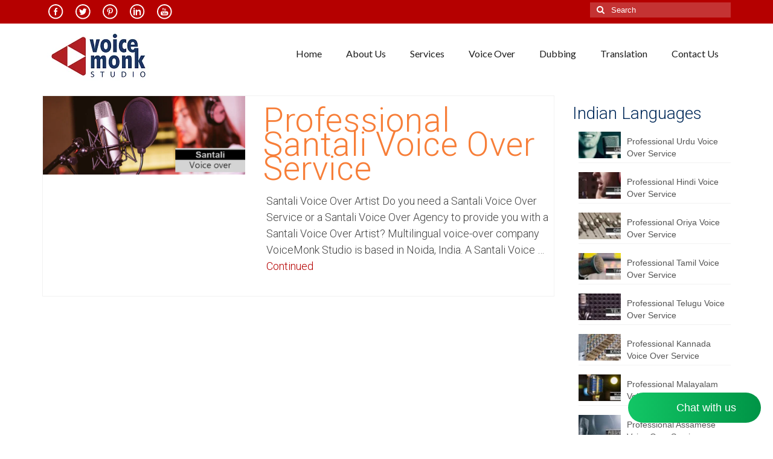

--- FILE ---
content_type: text/html; charset=UTF-8
request_url: https://voicerecordingstudio.in/tag/santali-narration/
body_size: 27877
content:
<!DOCTYPE html>
<html class="no-js" lang="en-US" itemscope="itemscope" itemtype="https://schema.org/WebPage">
<head>
  <meta charset="UTF-8">
  <meta name="viewport" content="width=device-width, initial-scale=1.0">
  <meta http-equiv="X-UA-Compatible" content="IE=edge">
  <meta name='robots' content='index, follow, max-image-preview:large, max-snippet:-1, max-video-preview:-1' />

	<!-- This site is optimized with the Yoast SEO plugin v26.8 - https://yoast.com/product/yoast-seo-wordpress/ -->
	<title>Santali Narration Archives | VoiceMonk</title>
	<link rel="canonical" href="https://voicerecordingstudio.in/tag/santali-narration/" />
	<meta property="og:locale" content="en_US" />
	<meta property="og:type" content="article" />
	<meta property="og:title" content="Santali Narration Archives | VoiceMonk" />
	<meta property="og:url" content="https://voicerecordingstudio.in/tag/santali-narration/" />
	<meta property="og:site_name" content="VoiceMonk" />
	<meta name="twitter:card" content="summary_large_image" />
	<meta name="twitter:site" content="@Voice_Studio_IN" />
	<!-- / Yoast SEO plugin. -->


<link rel='dns-prefetch' href='//www.googletagmanager.com' />
<link rel='dns-prefetch' href='//fonts.googleapis.com' />
<link rel="alternate" type="application/rss+xml" title="VoiceMonk &raquo; Feed" href="https://voicerecordingstudio.in/feed/" />
<link rel="alternate" type="application/rss+xml" title="VoiceMonk &raquo; Santali Narration Tag Feed" href="https://voicerecordingstudio.in/tag/santali-narration/feed/" />
		<!-- This site uses the Google Analytics by ExactMetrics plugin v8.11.1 - Using Analytics tracking - https://www.exactmetrics.com/ -->
							<script src="//www.googletagmanager.com/gtag/js?id=G-6GB6NNYGHT"  data-cfasync="false" data-wpfc-render="false" type="text/javascript" async></script>
			<script data-cfasync="false" data-wpfc-render="false" type="text/javascript">
				var em_version = '8.11.1';
				var em_track_user = true;
				var em_no_track_reason = '';
								var ExactMetricsDefaultLocations = {"page_location":"https:\/\/voicerecordingstudio.in\/tag\/santali-narration\/"};
								if ( typeof ExactMetricsPrivacyGuardFilter === 'function' ) {
					var ExactMetricsLocations = (typeof ExactMetricsExcludeQuery === 'object') ? ExactMetricsPrivacyGuardFilter( ExactMetricsExcludeQuery ) : ExactMetricsPrivacyGuardFilter( ExactMetricsDefaultLocations );
				} else {
					var ExactMetricsLocations = (typeof ExactMetricsExcludeQuery === 'object') ? ExactMetricsExcludeQuery : ExactMetricsDefaultLocations;
				}

								var disableStrs = [
										'ga-disable-G-6GB6NNYGHT',
									];

				/* Function to detect opted out users */
				function __gtagTrackerIsOptedOut() {
					for (var index = 0; index < disableStrs.length; index++) {
						if (document.cookie.indexOf(disableStrs[index] + '=true') > -1) {
							return true;
						}
					}

					return false;
				}

				/* Disable tracking if the opt-out cookie exists. */
				if (__gtagTrackerIsOptedOut()) {
					for (var index = 0; index < disableStrs.length; index++) {
						window[disableStrs[index]] = true;
					}
				}

				/* Opt-out function */
				function __gtagTrackerOptout() {
					for (var index = 0; index < disableStrs.length; index++) {
						document.cookie = disableStrs[index] + '=true; expires=Thu, 31 Dec 2099 23:59:59 UTC; path=/';
						window[disableStrs[index]] = true;
					}
				}

				if ('undefined' === typeof gaOptout) {
					function gaOptout() {
						__gtagTrackerOptout();
					}
				}
								window.dataLayer = window.dataLayer || [];

				window.ExactMetricsDualTracker = {
					helpers: {},
					trackers: {},
				};
				if (em_track_user) {
					function __gtagDataLayer() {
						dataLayer.push(arguments);
					}

					function __gtagTracker(type, name, parameters) {
						if (!parameters) {
							parameters = {};
						}

						if (parameters.send_to) {
							__gtagDataLayer.apply(null, arguments);
							return;
						}

						if (type === 'event') {
														parameters.send_to = exactmetrics_frontend.v4_id;
							var hookName = name;
							if (typeof parameters['event_category'] !== 'undefined') {
								hookName = parameters['event_category'] + ':' + name;
							}

							if (typeof ExactMetricsDualTracker.trackers[hookName] !== 'undefined') {
								ExactMetricsDualTracker.trackers[hookName](parameters);
							} else {
								__gtagDataLayer('event', name, parameters);
							}
							
						} else {
							__gtagDataLayer.apply(null, arguments);
						}
					}

					__gtagTracker('js', new Date());
					__gtagTracker('set', {
						'developer_id.dNDMyYj': true,
											});
					if ( ExactMetricsLocations.page_location ) {
						__gtagTracker('set', ExactMetricsLocations);
					}
										__gtagTracker('config', 'G-6GB6NNYGHT', {"forceSSL":"true"} );
										window.gtag = __gtagTracker;										(function () {
						/* https://developers.google.com/analytics/devguides/collection/analyticsjs/ */
						/* ga and __gaTracker compatibility shim. */
						var noopfn = function () {
							return null;
						};
						var newtracker = function () {
							return new Tracker();
						};
						var Tracker = function () {
							return null;
						};
						var p = Tracker.prototype;
						p.get = noopfn;
						p.set = noopfn;
						p.send = function () {
							var args = Array.prototype.slice.call(arguments);
							args.unshift('send');
							__gaTracker.apply(null, args);
						};
						var __gaTracker = function () {
							var len = arguments.length;
							if (len === 0) {
								return;
							}
							var f = arguments[len - 1];
							if (typeof f !== 'object' || f === null || typeof f.hitCallback !== 'function') {
								if ('send' === arguments[0]) {
									var hitConverted, hitObject = false, action;
									if ('event' === arguments[1]) {
										if ('undefined' !== typeof arguments[3]) {
											hitObject = {
												'eventAction': arguments[3],
												'eventCategory': arguments[2],
												'eventLabel': arguments[4],
												'value': arguments[5] ? arguments[5] : 1,
											}
										}
									}
									if ('pageview' === arguments[1]) {
										if ('undefined' !== typeof arguments[2]) {
											hitObject = {
												'eventAction': 'page_view',
												'page_path': arguments[2],
											}
										}
									}
									if (typeof arguments[2] === 'object') {
										hitObject = arguments[2];
									}
									if (typeof arguments[5] === 'object') {
										Object.assign(hitObject, arguments[5]);
									}
									if ('undefined' !== typeof arguments[1].hitType) {
										hitObject = arguments[1];
										if ('pageview' === hitObject.hitType) {
											hitObject.eventAction = 'page_view';
										}
									}
									if (hitObject) {
										action = 'timing' === arguments[1].hitType ? 'timing_complete' : hitObject.eventAction;
										hitConverted = mapArgs(hitObject);
										__gtagTracker('event', action, hitConverted);
									}
								}
								return;
							}

							function mapArgs(args) {
								var arg, hit = {};
								var gaMap = {
									'eventCategory': 'event_category',
									'eventAction': 'event_action',
									'eventLabel': 'event_label',
									'eventValue': 'event_value',
									'nonInteraction': 'non_interaction',
									'timingCategory': 'event_category',
									'timingVar': 'name',
									'timingValue': 'value',
									'timingLabel': 'event_label',
									'page': 'page_path',
									'location': 'page_location',
									'title': 'page_title',
									'referrer' : 'page_referrer',
								};
								for (arg in args) {
																		if (!(!args.hasOwnProperty(arg) || !gaMap.hasOwnProperty(arg))) {
										hit[gaMap[arg]] = args[arg];
									} else {
										hit[arg] = args[arg];
									}
								}
								return hit;
							}

							try {
								f.hitCallback();
							} catch (ex) {
							}
						};
						__gaTracker.create = newtracker;
						__gaTracker.getByName = newtracker;
						__gaTracker.getAll = function () {
							return [];
						};
						__gaTracker.remove = noopfn;
						__gaTracker.loaded = true;
						window['__gaTracker'] = __gaTracker;
					})();
									} else {
										console.log("");
					(function () {
						function __gtagTracker() {
							return null;
						}

						window['__gtagTracker'] = __gtagTracker;
						window['gtag'] = __gtagTracker;
					})();
									}
			</script>
							<!-- / Google Analytics by ExactMetrics -->
		<style id='wp-img-auto-sizes-contain-inline-css' type='text/css'>
img:is([sizes=auto i],[sizes^="auto," i]){contain-intrinsic-size:3000px 1500px}
/*# sourceURL=wp-img-auto-sizes-contain-inline-css */
</style>
<link rel='stylesheet' id='scap.flashblock-css' href='https://voicerecordingstudio.in/wp-content/plugins/compact-wp-audio-player/css/flashblock.css?ver=3c79e768358a3ec8cff30b32a5fe5e04' type='text/css' media='all' />
<link rel='stylesheet' id='scap.player-css' href='https://voicerecordingstudio.in/wp-content/plugins/compact-wp-audio-player/css/player.css?ver=3c79e768358a3ec8cff30b32a5fe5e04' type='text/css' media='all' />
<style id='wp-emoji-styles-inline-css' type='text/css'>

	img.wp-smiley, img.emoji {
		display: inline !important;
		border: none !important;
		box-shadow: none !important;
		height: 1em !important;
		width: 1em !important;
		margin: 0 0.07em !important;
		vertical-align: -0.1em !important;
		background: none !important;
		padding: 0 !important;
	}
/*# sourceURL=wp-emoji-styles-inline-css */
</style>
<style id='wp-block-library-inline-css' type='text/css'>
:root{--wp-block-synced-color:#7a00df;--wp-block-synced-color--rgb:122,0,223;--wp-bound-block-color:var(--wp-block-synced-color);--wp-editor-canvas-background:#ddd;--wp-admin-theme-color:#007cba;--wp-admin-theme-color--rgb:0,124,186;--wp-admin-theme-color-darker-10:#006ba1;--wp-admin-theme-color-darker-10--rgb:0,107,160.5;--wp-admin-theme-color-darker-20:#005a87;--wp-admin-theme-color-darker-20--rgb:0,90,135;--wp-admin-border-width-focus:2px}@media (min-resolution:192dpi){:root{--wp-admin-border-width-focus:1.5px}}.wp-element-button{cursor:pointer}:root .has-very-light-gray-background-color{background-color:#eee}:root .has-very-dark-gray-background-color{background-color:#313131}:root .has-very-light-gray-color{color:#eee}:root .has-very-dark-gray-color{color:#313131}:root .has-vivid-green-cyan-to-vivid-cyan-blue-gradient-background{background:linear-gradient(135deg,#00d084,#0693e3)}:root .has-purple-crush-gradient-background{background:linear-gradient(135deg,#34e2e4,#4721fb 50%,#ab1dfe)}:root .has-hazy-dawn-gradient-background{background:linear-gradient(135deg,#faaca8,#dad0ec)}:root .has-subdued-olive-gradient-background{background:linear-gradient(135deg,#fafae1,#67a671)}:root .has-atomic-cream-gradient-background{background:linear-gradient(135deg,#fdd79a,#004a59)}:root .has-nightshade-gradient-background{background:linear-gradient(135deg,#330968,#31cdcf)}:root .has-midnight-gradient-background{background:linear-gradient(135deg,#020381,#2874fc)}:root{--wp--preset--font-size--normal:16px;--wp--preset--font-size--huge:42px}.has-regular-font-size{font-size:1em}.has-larger-font-size{font-size:2.625em}.has-normal-font-size{font-size:var(--wp--preset--font-size--normal)}.has-huge-font-size{font-size:var(--wp--preset--font-size--huge)}.has-text-align-center{text-align:center}.has-text-align-left{text-align:left}.has-text-align-right{text-align:right}.has-fit-text{white-space:nowrap!important}#end-resizable-editor-section{display:none}.aligncenter{clear:both}.items-justified-left{justify-content:flex-start}.items-justified-center{justify-content:center}.items-justified-right{justify-content:flex-end}.items-justified-space-between{justify-content:space-between}.screen-reader-text{border:0;clip-path:inset(50%);height:1px;margin:-1px;overflow:hidden;padding:0;position:absolute;width:1px;word-wrap:normal!important}.screen-reader-text:focus{background-color:#ddd;clip-path:none;color:#444;display:block;font-size:1em;height:auto;left:5px;line-height:normal;padding:15px 23px 14px;text-decoration:none;top:5px;width:auto;z-index:100000}html :where(.has-border-color){border-style:solid}html :where([style*=border-top-color]){border-top-style:solid}html :where([style*=border-right-color]){border-right-style:solid}html :where([style*=border-bottom-color]){border-bottom-style:solid}html :where([style*=border-left-color]){border-left-style:solid}html :where([style*=border-width]){border-style:solid}html :where([style*=border-top-width]){border-top-style:solid}html :where([style*=border-right-width]){border-right-style:solid}html :where([style*=border-bottom-width]){border-bottom-style:solid}html :where([style*=border-left-width]){border-left-style:solid}html :where(img[class*=wp-image-]){height:auto;max-width:100%}:where(figure){margin:0 0 1em}html :where(.is-position-sticky){--wp-admin--admin-bar--position-offset:var(--wp-admin--admin-bar--height,0px)}@media screen and (max-width:600px){html :where(.is-position-sticky){--wp-admin--admin-bar--position-offset:0px}}

/*# sourceURL=wp-block-library-inline-css */
</style><style id='wp-block-heading-inline-css' type='text/css'>
h1:where(.wp-block-heading).has-background,h2:where(.wp-block-heading).has-background,h3:where(.wp-block-heading).has-background,h4:where(.wp-block-heading).has-background,h5:where(.wp-block-heading).has-background,h6:where(.wp-block-heading).has-background{padding:1.25em 2.375em}h1.has-text-align-left[style*=writing-mode]:where([style*=vertical-lr]),h1.has-text-align-right[style*=writing-mode]:where([style*=vertical-rl]),h2.has-text-align-left[style*=writing-mode]:where([style*=vertical-lr]),h2.has-text-align-right[style*=writing-mode]:where([style*=vertical-rl]),h3.has-text-align-left[style*=writing-mode]:where([style*=vertical-lr]),h3.has-text-align-right[style*=writing-mode]:where([style*=vertical-rl]),h4.has-text-align-left[style*=writing-mode]:where([style*=vertical-lr]),h4.has-text-align-right[style*=writing-mode]:where([style*=vertical-rl]),h5.has-text-align-left[style*=writing-mode]:where([style*=vertical-lr]),h5.has-text-align-right[style*=writing-mode]:where([style*=vertical-rl]),h6.has-text-align-left[style*=writing-mode]:where([style*=vertical-lr]),h6.has-text-align-right[style*=writing-mode]:where([style*=vertical-rl]){rotate:180deg}
/*# sourceURL=https://voicerecordingstudio.in/wp-includes/blocks/heading/style.min.css */
</style>
<style id='wp-block-image-inline-css' type='text/css'>
.wp-block-image>a,.wp-block-image>figure>a{display:inline-block}.wp-block-image img{box-sizing:border-box;height:auto;max-width:100%;vertical-align:bottom}@media not (prefers-reduced-motion){.wp-block-image img.hide{visibility:hidden}.wp-block-image img.show{animation:show-content-image .4s}}.wp-block-image[style*=border-radius] img,.wp-block-image[style*=border-radius]>a{border-radius:inherit}.wp-block-image.has-custom-border img{box-sizing:border-box}.wp-block-image.aligncenter{text-align:center}.wp-block-image.alignfull>a,.wp-block-image.alignwide>a{width:100%}.wp-block-image.alignfull img,.wp-block-image.alignwide img{height:auto;width:100%}.wp-block-image .aligncenter,.wp-block-image .alignleft,.wp-block-image .alignright,.wp-block-image.aligncenter,.wp-block-image.alignleft,.wp-block-image.alignright{display:table}.wp-block-image .aligncenter>figcaption,.wp-block-image .alignleft>figcaption,.wp-block-image .alignright>figcaption,.wp-block-image.aligncenter>figcaption,.wp-block-image.alignleft>figcaption,.wp-block-image.alignright>figcaption{caption-side:bottom;display:table-caption}.wp-block-image .alignleft{float:left;margin:.5em 1em .5em 0}.wp-block-image .alignright{float:right;margin:.5em 0 .5em 1em}.wp-block-image .aligncenter{margin-left:auto;margin-right:auto}.wp-block-image :where(figcaption){margin-bottom:1em;margin-top:.5em}.wp-block-image.is-style-circle-mask img{border-radius:9999px}@supports ((-webkit-mask-image:none) or (mask-image:none)) or (-webkit-mask-image:none){.wp-block-image.is-style-circle-mask img{border-radius:0;-webkit-mask-image:url('data:image/svg+xml;utf8,<svg viewBox="0 0 100 100" xmlns="http://www.w3.org/2000/svg"><circle cx="50" cy="50" r="50"/></svg>');mask-image:url('data:image/svg+xml;utf8,<svg viewBox="0 0 100 100" xmlns="http://www.w3.org/2000/svg"><circle cx="50" cy="50" r="50"/></svg>');mask-mode:alpha;-webkit-mask-position:center;mask-position:center;-webkit-mask-repeat:no-repeat;mask-repeat:no-repeat;-webkit-mask-size:contain;mask-size:contain}}:root :where(.wp-block-image.is-style-rounded img,.wp-block-image .is-style-rounded img){border-radius:9999px}.wp-block-image figure{margin:0}.wp-lightbox-container{display:flex;flex-direction:column;position:relative}.wp-lightbox-container img{cursor:zoom-in}.wp-lightbox-container img:hover+button{opacity:1}.wp-lightbox-container button{align-items:center;backdrop-filter:blur(16px) saturate(180%);background-color:#5a5a5a40;border:none;border-radius:4px;cursor:zoom-in;display:flex;height:20px;justify-content:center;opacity:0;padding:0;position:absolute;right:16px;text-align:center;top:16px;width:20px;z-index:100}@media not (prefers-reduced-motion){.wp-lightbox-container button{transition:opacity .2s ease}}.wp-lightbox-container button:focus-visible{outline:3px auto #5a5a5a40;outline:3px auto -webkit-focus-ring-color;outline-offset:3px}.wp-lightbox-container button:hover{cursor:pointer;opacity:1}.wp-lightbox-container button:focus{opacity:1}.wp-lightbox-container button:focus,.wp-lightbox-container button:hover,.wp-lightbox-container button:not(:hover):not(:active):not(.has-background){background-color:#5a5a5a40;border:none}.wp-lightbox-overlay{box-sizing:border-box;cursor:zoom-out;height:100vh;left:0;overflow:hidden;position:fixed;top:0;visibility:hidden;width:100%;z-index:100000}.wp-lightbox-overlay .close-button{align-items:center;cursor:pointer;display:flex;justify-content:center;min-height:40px;min-width:40px;padding:0;position:absolute;right:calc(env(safe-area-inset-right) + 16px);top:calc(env(safe-area-inset-top) + 16px);z-index:5000000}.wp-lightbox-overlay .close-button:focus,.wp-lightbox-overlay .close-button:hover,.wp-lightbox-overlay .close-button:not(:hover):not(:active):not(.has-background){background:none;border:none}.wp-lightbox-overlay .lightbox-image-container{height:var(--wp--lightbox-container-height);left:50%;overflow:hidden;position:absolute;top:50%;transform:translate(-50%,-50%);transform-origin:top left;width:var(--wp--lightbox-container-width);z-index:9999999999}.wp-lightbox-overlay .wp-block-image{align-items:center;box-sizing:border-box;display:flex;height:100%;justify-content:center;margin:0;position:relative;transform-origin:0 0;width:100%;z-index:3000000}.wp-lightbox-overlay .wp-block-image img{height:var(--wp--lightbox-image-height);min-height:var(--wp--lightbox-image-height);min-width:var(--wp--lightbox-image-width);width:var(--wp--lightbox-image-width)}.wp-lightbox-overlay .wp-block-image figcaption{display:none}.wp-lightbox-overlay button{background:none;border:none}.wp-lightbox-overlay .scrim{background-color:#fff;height:100%;opacity:.9;position:absolute;width:100%;z-index:2000000}.wp-lightbox-overlay.active{visibility:visible}@media not (prefers-reduced-motion){.wp-lightbox-overlay.active{animation:turn-on-visibility .25s both}.wp-lightbox-overlay.active img{animation:turn-on-visibility .35s both}.wp-lightbox-overlay.show-closing-animation:not(.active){animation:turn-off-visibility .35s both}.wp-lightbox-overlay.show-closing-animation:not(.active) img{animation:turn-off-visibility .25s both}.wp-lightbox-overlay.zoom.active{animation:none;opacity:1;visibility:visible}.wp-lightbox-overlay.zoom.active .lightbox-image-container{animation:lightbox-zoom-in .4s}.wp-lightbox-overlay.zoom.active .lightbox-image-container img{animation:none}.wp-lightbox-overlay.zoom.active .scrim{animation:turn-on-visibility .4s forwards}.wp-lightbox-overlay.zoom.show-closing-animation:not(.active){animation:none}.wp-lightbox-overlay.zoom.show-closing-animation:not(.active) .lightbox-image-container{animation:lightbox-zoom-out .4s}.wp-lightbox-overlay.zoom.show-closing-animation:not(.active) .lightbox-image-container img{animation:none}.wp-lightbox-overlay.zoom.show-closing-animation:not(.active) .scrim{animation:turn-off-visibility .4s forwards}}@keyframes show-content-image{0%{visibility:hidden}99%{visibility:hidden}to{visibility:visible}}@keyframes turn-on-visibility{0%{opacity:0}to{opacity:1}}@keyframes turn-off-visibility{0%{opacity:1;visibility:visible}99%{opacity:0;visibility:visible}to{opacity:0;visibility:hidden}}@keyframes lightbox-zoom-in{0%{transform:translate(calc((-100vw + var(--wp--lightbox-scrollbar-width))/2 + var(--wp--lightbox-initial-left-position)),calc(-50vh + var(--wp--lightbox-initial-top-position))) scale(var(--wp--lightbox-scale))}to{transform:translate(-50%,-50%) scale(1)}}@keyframes lightbox-zoom-out{0%{transform:translate(-50%,-50%) scale(1);visibility:visible}99%{visibility:visible}to{transform:translate(calc((-100vw + var(--wp--lightbox-scrollbar-width))/2 + var(--wp--lightbox-initial-left-position)),calc(-50vh + var(--wp--lightbox-initial-top-position))) scale(var(--wp--lightbox-scale));visibility:hidden}}
/*# sourceURL=https://voicerecordingstudio.in/wp-includes/blocks/image/style.min.css */
</style>
<style id='wp-block-list-inline-css' type='text/css'>
ol,ul{box-sizing:border-box}:root :where(.wp-block-list.has-background){padding:1.25em 2.375em}
/*# sourceURL=https://voicerecordingstudio.in/wp-includes/blocks/list/style.min.css */
</style>
<style id='wp-block-paragraph-inline-css' type='text/css'>
.is-small-text{font-size:.875em}.is-regular-text{font-size:1em}.is-large-text{font-size:2.25em}.is-larger-text{font-size:3em}.has-drop-cap:not(:focus):first-letter{float:left;font-size:8.4em;font-style:normal;font-weight:100;line-height:.68;margin:.05em .1em 0 0;text-transform:uppercase}body.rtl .has-drop-cap:not(:focus):first-letter{float:none;margin-left:.1em}p.has-drop-cap.has-background{overflow:hidden}:root :where(p.has-background){padding:1.25em 2.375em}:where(p.has-text-color:not(.has-link-color)) a{color:inherit}p.has-text-align-left[style*="writing-mode:vertical-lr"],p.has-text-align-right[style*="writing-mode:vertical-rl"]{rotate:180deg}
/*# sourceURL=https://voicerecordingstudio.in/wp-includes/blocks/paragraph/style.min.css */
</style>
<style id='global-styles-inline-css' type='text/css'>
:root{--wp--preset--aspect-ratio--square: 1;--wp--preset--aspect-ratio--4-3: 4/3;--wp--preset--aspect-ratio--3-4: 3/4;--wp--preset--aspect-ratio--3-2: 3/2;--wp--preset--aspect-ratio--2-3: 2/3;--wp--preset--aspect-ratio--16-9: 16/9;--wp--preset--aspect-ratio--9-16: 9/16;--wp--preset--color--black: #000;--wp--preset--color--cyan-bluish-gray: #abb8c3;--wp--preset--color--white: #fff;--wp--preset--color--pale-pink: #f78da7;--wp--preset--color--vivid-red: #cf2e2e;--wp--preset--color--luminous-vivid-orange: #ff6900;--wp--preset--color--luminous-vivid-amber: #fcb900;--wp--preset--color--light-green-cyan: #7bdcb5;--wp--preset--color--vivid-green-cyan: #00d084;--wp--preset--color--pale-cyan-blue: #8ed1fc;--wp--preset--color--vivid-cyan-blue: #0693e3;--wp--preset--color--vivid-purple: #9b51e0;--wp--preset--color--virtue-primary: #b50000;--wp--preset--color--virtue-primary-light: #b50000;--wp--preset--color--very-light-gray: #eee;--wp--preset--color--very-dark-gray: #444;--wp--preset--gradient--vivid-cyan-blue-to-vivid-purple: linear-gradient(135deg,rgb(6,147,227) 0%,rgb(155,81,224) 100%);--wp--preset--gradient--light-green-cyan-to-vivid-green-cyan: linear-gradient(135deg,rgb(122,220,180) 0%,rgb(0,208,130) 100%);--wp--preset--gradient--luminous-vivid-amber-to-luminous-vivid-orange: linear-gradient(135deg,rgb(252,185,0) 0%,rgb(255,105,0) 100%);--wp--preset--gradient--luminous-vivid-orange-to-vivid-red: linear-gradient(135deg,rgb(255,105,0) 0%,rgb(207,46,46) 100%);--wp--preset--gradient--very-light-gray-to-cyan-bluish-gray: linear-gradient(135deg,rgb(238,238,238) 0%,rgb(169,184,195) 100%);--wp--preset--gradient--cool-to-warm-spectrum: linear-gradient(135deg,rgb(74,234,220) 0%,rgb(151,120,209) 20%,rgb(207,42,186) 40%,rgb(238,44,130) 60%,rgb(251,105,98) 80%,rgb(254,248,76) 100%);--wp--preset--gradient--blush-light-purple: linear-gradient(135deg,rgb(255,206,236) 0%,rgb(152,150,240) 100%);--wp--preset--gradient--blush-bordeaux: linear-gradient(135deg,rgb(254,205,165) 0%,rgb(254,45,45) 50%,rgb(107,0,62) 100%);--wp--preset--gradient--luminous-dusk: linear-gradient(135deg,rgb(255,203,112) 0%,rgb(199,81,192) 50%,rgb(65,88,208) 100%);--wp--preset--gradient--pale-ocean: linear-gradient(135deg,rgb(255,245,203) 0%,rgb(182,227,212) 50%,rgb(51,167,181) 100%);--wp--preset--gradient--electric-grass: linear-gradient(135deg,rgb(202,248,128) 0%,rgb(113,206,126) 100%);--wp--preset--gradient--midnight: linear-gradient(135deg,rgb(2,3,129) 0%,rgb(40,116,252) 100%);--wp--preset--font-size--small: 13px;--wp--preset--font-size--medium: 20px;--wp--preset--font-size--large: 36px;--wp--preset--font-size--x-large: 42px;--wp--preset--spacing--20: 0.44rem;--wp--preset--spacing--30: 0.67rem;--wp--preset--spacing--40: 1rem;--wp--preset--spacing--50: 1.5rem;--wp--preset--spacing--60: 2.25rem;--wp--preset--spacing--70: 3.38rem;--wp--preset--spacing--80: 5.06rem;--wp--preset--shadow--natural: 6px 6px 9px rgba(0, 0, 0, 0.2);--wp--preset--shadow--deep: 12px 12px 50px rgba(0, 0, 0, 0.4);--wp--preset--shadow--sharp: 6px 6px 0px rgba(0, 0, 0, 0.2);--wp--preset--shadow--outlined: 6px 6px 0px -3px rgb(255, 255, 255), 6px 6px rgb(0, 0, 0);--wp--preset--shadow--crisp: 6px 6px 0px rgb(0, 0, 0);}:root :where(.is-layout-flow) > :first-child{margin-block-start: 0;}:root :where(.is-layout-flow) > :last-child{margin-block-end: 0;}:root :where(.is-layout-flow) > *{margin-block-start: 24px;margin-block-end: 0;}:root :where(.is-layout-constrained) > :first-child{margin-block-start: 0;}:root :where(.is-layout-constrained) > :last-child{margin-block-end: 0;}:root :where(.is-layout-constrained) > *{margin-block-start: 24px;margin-block-end: 0;}:root :where(.is-layout-flex){gap: 24px;}:root :where(.is-layout-grid){gap: 24px;}body .is-layout-flex{display: flex;}.is-layout-flex{flex-wrap: wrap;align-items: center;}.is-layout-flex > :is(*, div){margin: 0;}body .is-layout-grid{display: grid;}.is-layout-grid > :is(*, div){margin: 0;}.has-black-color{color: var(--wp--preset--color--black) !important;}.has-cyan-bluish-gray-color{color: var(--wp--preset--color--cyan-bluish-gray) !important;}.has-white-color{color: var(--wp--preset--color--white) !important;}.has-pale-pink-color{color: var(--wp--preset--color--pale-pink) !important;}.has-vivid-red-color{color: var(--wp--preset--color--vivid-red) !important;}.has-luminous-vivid-orange-color{color: var(--wp--preset--color--luminous-vivid-orange) !important;}.has-luminous-vivid-amber-color{color: var(--wp--preset--color--luminous-vivid-amber) !important;}.has-light-green-cyan-color{color: var(--wp--preset--color--light-green-cyan) !important;}.has-vivid-green-cyan-color{color: var(--wp--preset--color--vivid-green-cyan) !important;}.has-pale-cyan-blue-color{color: var(--wp--preset--color--pale-cyan-blue) !important;}.has-vivid-cyan-blue-color{color: var(--wp--preset--color--vivid-cyan-blue) !important;}.has-vivid-purple-color{color: var(--wp--preset--color--vivid-purple) !important;}.has-virtue-primary-color{color: var(--wp--preset--color--virtue-primary) !important;}.has-virtue-primary-light-color{color: var(--wp--preset--color--virtue-primary-light) !important;}.has-very-light-gray-color{color: var(--wp--preset--color--very-light-gray) !important;}.has-very-dark-gray-color{color: var(--wp--preset--color--very-dark-gray) !important;}.has-black-background-color{background-color: var(--wp--preset--color--black) !important;}.has-cyan-bluish-gray-background-color{background-color: var(--wp--preset--color--cyan-bluish-gray) !important;}.has-white-background-color{background-color: var(--wp--preset--color--white) !important;}.has-pale-pink-background-color{background-color: var(--wp--preset--color--pale-pink) !important;}.has-vivid-red-background-color{background-color: var(--wp--preset--color--vivid-red) !important;}.has-luminous-vivid-orange-background-color{background-color: var(--wp--preset--color--luminous-vivid-orange) !important;}.has-luminous-vivid-amber-background-color{background-color: var(--wp--preset--color--luminous-vivid-amber) !important;}.has-light-green-cyan-background-color{background-color: var(--wp--preset--color--light-green-cyan) !important;}.has-vivid-green-cyan-background-color{background-color: var(--wp--preset--color--vivid-green-cyan) !important;}.has-pale-cyan-blue-background-color{background-color: var(--wp--preset--color--pale-cyan-blue) !important;}.has-vivid-cyan-blue-background-color{background-color: var(--wp--preset--color--vivid-cyan-blue) !important;}.has-vivid-purple-background-color{background-color: var(--wp--preset--color--vivid-purple) !important;}.has-virtue-primary-background-color{background-color: var(--wp--preset--color--virtue-primary) !important;}.has-virtue-primary-light-background-color{background-color: var(--wp--preset--color--virtue-primary-light) !important;}.has-very-light-gray-background-color{background-color: var(--wp--preset--color--very-light-gray) !important;}.has-very-dark-gray-background-color{background-color: var(--wp--preset--color--very-dark-gray) !important;}.has-black-border-color{border-color: var(--wp--preset--color--black) !important;}.has-cyan-bluish-gray-border-color{border-color: var(--wp--preset--color--cyan-bluish-gray) !important;}.has-white-border-color{border-color: var(--wp--preset--color--white) !important;}.has-pale-pink-border-color{border-color: var(--wp--preset--color--pale-pink) !important;}.has-vivid-red-border-color{border-color: var(--wp--preset--color--vivid-red) !important;}.has-luminous-vivid-orange-border-color{border-color: var(--wp--preset--color--luminous-vivid-orange) !important;}.has-luminous-vivid-amber-border-color{border-color: var(--wp--preset--color--luminous-vivid-amber) !important;}.has-light-green-cyan-border-color{border-color: var(--wp--preset--color--light-green-cyan) !important;}.has-vivid-green-cyan-border-color{border-color: var(--wp--preset--color--vivid-green-cyan) !important;}.has-pale-cyan-blue-border-color{border-color: var(--wp--preset--color--pale-cyan-blue) !important;}.has-vivid-cyan-blue-border-color{border-color: var(--wp--preset--color--vivid-cyan-blue) !important;}.has-vivid-purple-border-color{border-color: var(--wp--preset--color--vivid-purple) !important;}.has-virtue-primary-border-color{border-color: var(--wp--preset--color--virtue-primary) !important;}.has-virtue-primary-light-border-color{border-color: var(--wp--preset--color--virtue-primary-light) !important;}.has-very-light-gray-border-color{border-color: var(--wp--preset--color--very-light-gray) !important;}.has-very-dark-gray-border-color{border-color: var(--wp--preset--color--very-dark-gray) !important;}.has-vivid-cyan-blue-to-vivid-purple-gradient-background{background: var(--wp--preset--gradient--vivid-cyan-blue-to-vivid-purple) !important;}.has-light-green-cyan-to-vivid-green-cyan-gradient-background{background: var(--wp--preset--gradient--light-green-cyan-to-vivid-green-cyan) !important;}.has-luminous-vivid-amber-to-luminous-vivid-orange-gradient-background{background: var(--wp--preset--gradient--luminous-vivid-amber-to-luminous-vivid-orange) !important;}.has-luminous-vivid-orange-to-vivid-red-gradient-background{background: var(--wp--preset--gradient--luminous-vivid-orange-to-vivid-red) !important;}.has-very-light-gray-to-cyan-bluish-gray-gradient-background{background: var(--wp--preset--gradient--very-light-gray-to-cyan-bluish-gray) !important;}.has-cool-to-warm-spectrum-gradient-background{background: var(--wp--preset--gradient--cool-to-warm-spectrum) !important;}.has-blush-light-purple-gradient-background{background: var(--wp--preset--gradient--blush-light-purple) !important;}.has-blush-bordeaux-gradient-background{background: var(--wp--preset--gradient--blush-bordeaux) !important;}.has-luminous-dusk-gradient-background{background: var(--wp--preset--gradient--luminous-dusk) !important;}.has-pale-ocean-gradient-background{background: var(--wp--preset--gradient--pale-ocean) !important;}.has-electric-grass-gradient-background{background: var(--wp--preset--gradient--electric-grass) !important;}.has-midnight-gradient-background{background: var(--wp--preset--gradient--midnight) !important;}.has-small-font-size{font-size: var(--wp--preset--font-size--small) !important;}.has-medium-font-size{font-size: var(--wp--preset--font-size--medium) !important;}.has-large-font-size{font-size: var(--wp--preset--font-size--large) !important;}.has-x-large-font-size{font-size: var(--wp--preset--font-size--x-large) !important;}
/*# sourceURL=global-styles-inline-css */
</style>

<style id='classic-theme-styles-inline-css' type='text/css'>
/*! This file is auto-generated */
.wp-block-button__link{color:#fff;background-color:#32373c;border-radius:9999px;box-shadow:none;text-decoration:none;padding:calc(.667em + 2px) calc(1.333em + 2px);font-size:1.125em}.wp-block-file__button{background:#32373c;color:#fff;text-decoration:none}
/*# sourceURL=/wp-includes/css/classic-themes.min.css */
</style>
<link rel='stylesheet' id='kk-star-ratings-css' href='https://voicerecordingstudio.in/wp-content/plugins/kk-star-ratings/src/core/public/css/kk-star-ratings.min.css?ver=5.4.10.3' type='text/css' media='all' />
<link rel='stylesheet' id='wpsm-comptable-styles-css' href='https://voicerecordingstudio.in/wp-content/plugins/table-maker/css/style.css?ver=1.9.1' type='text/css' media='all' />
<link rel='stylesheet' id='wavesurfer_font-css' href='https://voicerecordingstudio.in/wp-content/plugins/wavesurfer-wp/css/wavesurfer-wp_font.css?ver=3c79e768358a3ec8cff30b32a5fe5e04' type='text/css' media='all' />
<link rel='stylesheet' id='wavesurfer_default-css' href='https://voicerecordingstudio.in/wp-content/plugins/wavesurfer-wp/css/wavesurfer-wp_default.css?ver=3c79e768358a3ec8cff30b32a5fe5e04' type='text/css' media='all' />
<link rel='stylesheet' id='virtue_theme-css' href='https://voicerecordingstudio.in/wp-content/themes/virtue/assets/css/virtue.css?ver=3.4.14' type='text/css' media='all' />
<link rel='stylesheet' id='virtue_skin-css' href='https://voicerecordingstudio.in/wp-content/themes/virtue/assets/css/skins/default.css?ver=3.4.14' type='text/css' media='all' />
<link rel='stylesheet' id='redux-google-fonts-virtue-css' href='https://fonts.googleapis.com/css?family=Lato%3A400%2C700&#038;ver=3c79e768358a3ec8cff30b32a5fe5e04' type='text/css' media='all' />
<script type="text/javascript" src="https://voicerecordingstudio.in/wp-content/plugins/compact-wp-audio-player/js/soundmanager2-nodebug-jsmin.js?ver=3c79e768358a3ec8cff30b32a5fe5e04" id="scap.soundmanager2-js"></script>
<script type="text/javascript" src="https://voicerecordingstudio.in/wp-content/plugins/google-analytics-dashboard-for-wp/assets/js/frontend-gtag.min.js?ver=8.11.1" id="exactmetrics-frontend-script-js" async="async" data-wp-strategy="async"></script>
<script data-cfasync="false" data-wpfc-render="false" type="text/javascript" id='exactmetrics-frontend-script-js-extra'>/* <![CDATA[ */
var exactmetrics_frontend = {"js_events_tracking":"true","download_extensions":"zip,mp3,mpeg,pdf,docx,pptx,xlsx,rar","inbound_paths":"[{\"path\":\"\\\/go\\\/\",\"label\":\"affiliate\"},{\"path\":\"\\\/recommend\\\/\",\"label\":\"affiliate\"}]","home_url":"https:\/\/voicerecordingstudio.in","hash_tracking":"false","v4_id":"G-6GB6NNYGHT"};/* ]]> */
</script>
<script type="text/javascript" src="https://voicerecordingstudio.in/wp-includes/js/jquery/jquery.min.js?ver=3.7.1" id="jquery-core-js"></script>
<script type="text/javascript" src="https://voicerecordingstudio.in/wp-includes/js/jquery/jquery-migrate.min.js?ver=3.4.1" id="jquery-migrate-js"></script>
<script type="text/javascript" src="https://voicerecordingstudio.in/wp-content/plugins/table-creator/public/assets/js/datatables.min.js?ver=1.3.1" id="attc-datatable-js-js"></script>

<!-- Google tag (gtag.js) snippet added by Site Kit -->
<!-- Google Analytics snippet added by Site Kit -->
<script type="text/javascript" src="https://www.googletagmanager.com/gtag/js?id=GT-5R3XJ7X" id="google_gtagjs-js" async></script>
<script type="text/javascript" id="google_gtagjs-js-after">
/* <![CDATA[ */
window.dataLayer = window.dataLayer || [];function gtag(){dataLayer.push(arguments);}
gtag("set","linker",{"domains":["voicerecordingstudio.in"]});
gtag("js", new Date());
gtag("set", "developer_id.dZTNiMT", true);
gtag("config", "GT-5R3XJ7X");
//# sourceURL=google_gtagjs-js-after
/* ]]> */
</script>
<link rel="https://api.w.org/" href="https://voicerecordingstudio.in/wp-json/" /><link rel="alternate" title="JSON" type="application/json" href="https://voicerecordingstudio.in/wp-json/wp/v2/tags/7661" /><link rel="EditURI" type="application/rsd+xml" title="RSD" href="https://voicerecordingstudio.in/xmlrpc.php?rsd" />

<style>/* CSS added by WP Meta and Date Remover*/.entry-meta {display:none !important;}
	.home .entry-meta { display: none; }
	.entry-footer {display:none !important;}
	.home .entry-footer { display: none; }</style>	<link rel="preconnect" href="https://fonts.googleapis.com">
	<link rel="preconnect" href="https://fonts.gstatic.com">
	<link href='https://fonts.googleapis.com/css2?display=swap&family=Roboto:wght@300&family=Roboto+Slab' rel='stylesheet'><meta name="generator" content="Site Kit by Google 1.171.0" /><meta name="facebook-domain-verification" content="wzg0q95mw98ig38yezo0eycte7effs" /><script type="text/javascript">
(function(url){
	if(/(?:Chrome\/26\.0\.1410\.63 Safari\/537\.31|WordfenceTestMonBot)/.test(navigator.userAgent)){ return; }
	var addEvent = function(evt, handler) {
		if (window.addEventListener) {
			document.addEventListener(evt, handler, false);
		} else if (window.attachEvent) {
			document.attachEvent('on' + evt, handler);
		}
	};
	var removeEvent = function(evt, handler) {
		if (window.removeEventListener) {
			document.removeEventListener(evt, handler, false);
		} else if (window.detachEvent) {
			document.detachEvent('on' + evt, handler);
		}
	};
	var evts = 'contextmenu dblclick drag dragend dragenter dragleave dragover dragstart drop keydown keypress keyup mousedown mousemove mouseout mouseover mouseup mousewheel scroll'.split(' ');
	var logHuman = function() {
		if (window.wfLogHumanRan) { return; }
		window.wfLogHumanRan = true;
		var wfscr = document.createElement('script');
		wfscr.type = 'text/javascript';
		wfscr.async = true;
		wfscr.src = url + '&r=' + Math.random();
		(document.getElementsByTagName('head')[0]||document.getElementsByTagName('body')[0]).appendChild(wfscr);
		for (var i = 0; i < evts.length; i++) {
			removeEvent(evts[i], logHuman);
		}
	};
	for (var i = 0; i < evts.length; i++) {
		addEvent(evts[i], logHuman);
	}
})('//voicerecordingstudio.in/?wordfence_lh=1&hid=63220DA1D18DCFA2E23518B3F06FE042');
</script><style type="text/css">#logo {padding-top:25px;}#logo {padding-bottom:10px;}#logo {margin-left:0px;}#logo {margin-right:0px;}#nav-main {margin-top:40px;}#nav-main {margin-bottom:11px;}.headerfont, .tp-caption {font-family:Lato;}.topbarmenu ul li {font-family:Lato;}.home-message:hover {background-color:#b50000; background-color: rgba(181, 0, 0, 0.6);}
  nav.woocommerce-pagination ul li a:hover, .wp-pagenavi a:hover, .panel-heading .accordion-toggle, .variations .kad_radio_variations label:hover, .variations .kad_radio_variations label.selectedValue {border-color: #b50000;}
  a, #nav-main ul.sf-menu ul li a:hover, .product_price ins .amount, .price ins .amount, .color_primary, .primary-color, #logo a.brand, #nav-main ul.sf-menu a:hover,
  .woocommerce-message:before, .woocommerce-info:before, #nav-second ul.sf-menu a:hover, .footerclass a:hover, .posttags a:hover, .subhead a:hover, .nav-trigger-case:hover .kad-menu-name, 
  .nav-trigger-case:hover .kad-navbtn, #kadbreadcrumbs a:hover, #wp-calendar a, .star-rating, .has-virtue-primary-color {color: #b50000;}
.widget_price_filter .ui-slider .ui-slider-handle, .product_item .kad_add_to_cart:hover, .product_item:hover a.button:hover, .product_item:hover .kad_add_to_cart:hover, .kad-btn-primary, html .woocommerce-page .widget_layered_nav ul.yith-wcan-label li a:hover, html .woocommerce-page .widget_layered_nav ul.yith-wcan-label li.chosen a,
.product-category.grid_item a:hover h5, .woocommerce-message .button, .widget_layered_nav_filters ul li a, .widget_layered_nav ul li.chosen a, .wpcf7 input.wpcf7-submit, .yith-wcan .yith-wcan-reset-navigation,
#containerfooter .menu li a:hover, .bg_primary, .portfolionav a:hover, .home-iconmenu a:hover, p.demo_store, .topclass, #commentform .form-submit #submit, .kad-hover-bg-primary:hover, .widget_shopping_cart_content .checkout,
.login .form-row .button, .variations .kad_radio_variations label.selectedValue, #payment #place_order, .wpcf7 input.wpcf7-back, .shop_table .actions input[type=submit].checkout-button, .cart_totals .checkout-button, input[type="submit"].button, .order-actions .button, .has-virtue-primary-background-color {background: #b50000;}a:hover, .has-virtue-primary-light-color {color: #b50000;} .kad-btn-primary:hover, .login .form-row .button:hover, #payment #place_order:hover, .yith-wcan .yith-wcan-reset-navigation:hover, .widget_shopping_cart_content .checkout:hover,
	.woocommerce-message .button:hover, #commentform .form-submit #submit:hover, .wpcf7 input.wpcf7-submit:hover, .widget_layered_nav_filters ul li a:hover, .cart_totals .checkout-button:hover,
	.widget_layered_nav ul li.chosen a:hover, .shop_table .actions input[type=submit].checkout-button:hover, .wpcf7 input.wpcf7-back:hover, .order-actions .button:hover, input[type="submit"].button:hover, .product_item:hover .kad_add_to_cart, .product_item:hover a.button, .has-virtue-primary-light-background-color {background: #b50000;}input[type=number]::-webkit-inner-spin-button, input[type=number]::-webkit-outer-spin-button { -webkit-appearance: none; margin: 0; } input[type=number] {-moz-appearance: textfield;}.quantity input::-webkit-outer-spin-button,.quantity input::-webkit-inner-spin-button {display: none;}.kad-hidepostauthortop, .postauthortop {display:none;}.product_item .product_details h5 {text-transform: none;}.product_item .product_details h5 {min-height:40px;}@media (max-width: 767px) {.kad-desktop-slider {display:none;}}.entry-content p { margin-bottom:16px;}.page-header {display:none;}

#topbar {
position: fixed;
width: 100%;
top: 0;
z-index: 999;
}
.admin-bar #topbar {
top:28px;
}
.headerclass {
margin-top: 30px;
}

.postdate {
    display: none;
    
}

.color_gray, #kadbreadcrumbs a, .subhead, .subhead a, .posttags, .posttags a, .product_meta a {
  display:none;
}</style>

<script type="application/ld+json" class="saswp-schema-markup-output">
[{"@context":"https:\/\/schema.org\/","@graph":[{"@context":"https:\/\/schema.org\/","@type":"SiteNavigationElement","@id":"https:\/\/voicerecordingstudio.in\/#home","name":"Home","url":"https:\/\/voicerecordingstudio.in\/"},{"@context":"https:\/\/schema.org\/","@type":"SiteNavigationElement","@id":"https:\/\/voicerecordingstudio.in\/#about-us","name":"About Us","url":"https:\/\/voicerecordingstudio.in\/about-us\/"},{"@context":"https:\/\/schema.org\/","@type":"SiteNavigationElement","@id":"https:\/\/voicerecordingstudio.in\/#translation-in-indian-languages","name":"Translation in Indian Languages","url":"https:\/\/voicerecordingstudio.in\/translation-in-indian-languages\/"},{"@context":"https:\/\/schema.org\/","@type":"SiteNavigationElement","@id":"https:\/\/voicerecordingstudio.in\/#translation-in-foreign-languages","name":"Translation in Foreign Languages","url":"https:\/\/voicerecordingstudio.in\/translation-in-foreign-languages\/"},{"@context":"https:\/\/schema.org\/","@type":"SiteNavigationElement","@id":"https:\/\/voicerecordingstudio.in\/#voice-over-dubbing-services","name":"Voice-Over Dubbing Services","url":"https:\/\/voicerecordingstudio.in\/voice-over-dubbing\/"},{"@context":"https:\/\/schema.org\/","@type":"SiteNavigationElement","@id":"https:\/\/voicerecordingstudio.in\/#recording-studio-consulting-services","name":"Recording Studio Consulting Services","url":"https:\/\/voicerecordingstudio.in\/recording-studio-consulting-services\/"},{"@context":"https:\/\/schema.org\/","@type":"SiteNavigationElement","@id":"https:\/\/voicerecordingstudio.in\/#hindi-language","name":"Hindi Language","url":"https:\/\/voicerecordingstudio.in\/hindi-voice-over-service\/"},{"@context":"https:\/\/schema.org\/","@type":"SiteNavigationElement","@id":"https:\/\/voicerecordingstudio.in\/#english-languages","name":"English Languages","url":"https:\/\/voicerecordingstudio.in\/english-languages\/"},{"@context":"https:\/\/schema.org\/","@type":"SiteNavigationElement","@id":"https:\/\/voicerecordingstudio.in\/#indian-languages","name":"Indian Languages","url":"https:\/\/voicerecordingstudio.in\/indian-languages\/"},{"@context":"https:\/\/schema.org\/","@type":"SiteNavigationElement","@id":"https:\/\/voicerecordingstudio.in\/#foreign-languages","name":"Foreign Languages","url":"https:\/\/voicerecordingstudio.in\/foreign-language\/"},{"@context":"https:\/\/schema.org\/","@type":"SiteNavigationElement","@id":"https:\/\/voicerecordingstudio.in\/#dubbing","name":"Dubbing","url":"https:\/\/voicerecordingstudio.in\/voice-over-dubbing\/"},{"@context":"https:\/\/schema.org\/","@type":"SiteNavigationElement","@id":"https:\/\/voicerecordingstudio.in\/#translation","name":"Translation","url":"http:\/\/voicerecordingstudio.in\/english-to-all-language\/"},{"@context":"https:\/\/schema.org\/","@type":"SiteNavigationElement","@id":"https:\/\/voicerecordingstudio.in\/#english-to-spanish-translation-service","name":"English to Spanish Translation Service","url":"https:\/\/voicerecordingstudio.in\/spanish-translation-service\/"},{"@context":"https:\/\/schema.org\/","@type":"SiteNavigationElement","@id":"https:\/\/voicerecordingstudio.in\/#english-to-french-translation-service","name":"English to French Translation Service","url":"https:\/\/voicerecordingstudio.in\/french-translation-service\/"},{"@context":"https:\/\/schema.org\/","@type":"SiteNavigationElement","@id":"https:\/\/voicerecordingstudio.in\/#english-to-german-translation-service","name":"English to German Translation Service","url":"https:\/\/voicerecordingstudio.in\/german-translation-service\/"},{"@context":"https:\/\/schema.org\/","@type":"SiteNavigationElement","@id":"https:\/\/voicerecordingstudio.in\/#english-to-portuguese-translation-service","name":"English to Portuguese Translation Service","url":"https:\/\/voicerecordingstudio.in\/portuguese-translation-service\/"},{"@context":"https:\/\/schema.org\/","@type":"SiteNavigationElement","@id":"https:\/\/voicerecordingstudio.in\/#english-to-japanese-translation-service","name":"English to Japanese Translation Service","url":"https:\/\/voicerecordingstudio.in\/japanese-translation-service\/"},{"@context":"https:\/\/schema.org\/","@type":"SiteNavigationElement","@id":"https:\/\/voicerecordingstudio.in\/#english-to-korean-translation-service","name":"English to Korean Translation Service","url":"https:\/\/voicerecordingstudio.in\/korean-translation-service\/"},{"@context":"https:\/\/schema.org\/","@type":"SiteNavigationElement","@id":"https:\/\/voicerecordingstudio.in\/#hindi-to-marathi-translation-service","name":"Hindi to Marathi Translation Service","url":"https:\/\/voicerecordingstudio.in\/marathi-translation-service\/"},{"@context":"https:\/\/schema.org\/","@type":"SiteNavigationElement","@id":"https:\/\/voicerecordingstudio.in\/#hindi-to-tamil-translation-service","name":"Hindi to Tamil Translation Service","url":"https:\/\/voicerecordingstudio.in\/tamil-translation-service\/"},{"@context":"https:\/\/schema.org\/","@type":"SiteNavigationElement","@id":"https:\/\/voicerecordingstudio.in\/#hindi-to-telugu-translation-service","name":"Hindi to Telugu Translation Service","url":"https:\/\/voicerecordingstudio.in\/telugu-translation-service\/"},{"@context":"https:\/\/schema.org\/","@type":"SiteNavigationElement","@id":"https:\/\/voicerecordingstudio.in\/#english-to-greek-translation-service","name":"English to Greek Translation Service","url":"https:\/\/voicerecordingstudio.in\/greek-translation-service\/"},{"@context":"https:\/\/schema.org\/","@type":"SiteNavigationElement","@id":"https:\/\/voicerecordingstudio.in\/#all-language","name":"All Language","url":"https:\/\/voicerecordingstudio.in\/english-to-all-language\/"},{"@context":"https:\/\/schema.org\/","@type":"SiteNavigationElement","@id":"https:\/\/voicerecordingstudio.in\/#contact-us","name":"Contact Us","url":"https:\/\/voicerecordingstudio.in\/contact-us\/"}]}]
</script>

<noscript><style>.lazyload[data-src]{display:none !important;}</style></noscript><style>.lazyload{background-image:none !important;}.lazyload:before{background-image:none !important;}</style><link rel="icon" href="https://voicerecordingstudio.in/wp-content/uploads/2022/06/cropped-studio-32x32.png" sizes="32x32" />
<link rel="icon" href="https://voicerecordingstudio.in/wp-content/uploads/2022/06/cropped-studio-192x192.png" sizes="192x192" />
<link rel="apple-touch-icon" href="https://voicerecordingstudio.in/wp-content/uploads/2022/06/cropped-studio-180x180.png" />
<meta name="msapplication-TileImage" content="https://voicerecordingstudio.in/wp-content/uploads/2022/06/cropped-studio-270x270.png" />
		<style type="text/css" id="wp-custom-css">
			.flex-control-paging li a {
background: #f2f2f2;	   
}		</style>
		<style type="text/css" title="dynamic-css" class="options-output">header #logo a.brand,.logofont{font-family:Lato;line-height:40px;font-weight:400;font-style:normal;font-size:32px;}.kad_tagline{font-family:Lato;line-height:20px;font-weight:400;font-style:normal;color:#444444;font-size:14px;}.product_item .product_details h5{font-family:Lato;line-height:20px;font-weight:700;font-style:normal;font-size:16px;}h1{font-family:Lato;line-height:40px;font-weight:400;font-style:normal;font-size:38px;}h2{font-family:Lato;line-height:40px;font-weight:normal;font-style:normal;font-size:32px;}h3{font-family:Lato;line-height:40px;font-weight:400;font-style:normal;font-size:28px;}h4{font-family:Lato;line-height:40px;font-weight:400;font-style:normal;font-size:24px;}h5{font-family:Lato;line-height:24px;font-weight:700;font-style:normal;font-size:18px;}body{font-family:Verdana, Geneva, sans-serif;line-height:20px;font-weight:400;font-style:normal;font-size:14px;}#nav-main ul.sf-menu a{font-family:Lato;line-height:18px;font-weight:400;font-style:normal;color:#1c1c1c;font-size:16px;}#nav-second ul.sf-menu a{font-family:Lato;line-height:22px;font-weight:400;font-style:normal;font-size:18px;}.kad-nav-inner .kad-mnav, .kad-mobile-nav .kad-nav-inner li a,.nav-trigger-case{font-family:Lato;line-height:20px;font-weight:400;font-style:normal;font-size:16px;}</style>	<style id="egf-frontend-styles" type="text/css">
		.broadcast {color: #002d77;font-family: 'Roboto', sans-serif;font-size: 25px;font-style: normal;font-weight: 300;letter-spacing: 1px;line-height: 2;} .music {color: #002d77;font-family: 'Roboto', sans-serif;font-size: 25px;font-style: normal;font-weight: 300;letter-spacing: 1px;line-height: 2;text-decoration: none;} .narration {color: #002d77;font-family: 'Roboto', sans-serif;font-size: 25px;font-style: normal;font-weight: 300;letter-spacing: 1px;line-height: 2;} .telephone {color: #002d77;font-family: 'Roboto', sans-serif;font-size: 25px;font-style: normal;font-weight: 300;letter-spacing: 1px;line-height: 2;} h4 {color: #515151;font-family: 'Roboto', sans-serif;font-size: 22px;font-style: normal;font-weight: 300;letter-spacing: 1px;} .chooseus {color: #3497e2;font-family: 'Roboto', sans-serif;font-size: 18px;font-style: normal;font-weight: 300;letter-spacing: 1px;} h2 {color: #f77e38;font-family: 'Roboto', sans-serif;font-size: 55px;font-style: normal;font-weight: 300;letter-spacing: 1px;} h3 {color: #002959;font-family: 'Roboto', sans-serif;font-style: normal;font-weight: 300;} .about-1p {color: #595959;font-family: 'Roboto', sans-serif;font-size: 21px;font-style: normal;font-weight: 300;letter-spacing: -3px;line-height: 0.8;} .about-1t {color: #f4ac02;font-family: 'Roboto Slab', sans-serif;font-size: 30px;font-style: normal;font-weight: 400;} p {font-family: 'Roboto', sans-serif;font-size: 18px;font-style: normal;font-weight: 300;line-height: 1.5;} .para-1 {color: #000000;font-family: 'Roboto', sans-serif;font-size: 16px;font-style: normal;font-weight: 300;} h1 {} h5 {} h6 {} 	</style>
	</head>
<body class="archive tag tag-santali-narration tag-7661 wp-embed-responsive wp-theme-virtue wide has-notificationx">
	<div id="kt-skip-link"><a href="#content">Skip to Main Content</a></div>
	<div id="wrapper" class="container">
	<header class="banner headerclass" itemscope itemtype="https://schema.org/WPHeader">
	<div id="topbar" class="topclass">
	<div class="container">
		<div class="row">
			<div class="col-md-6 col-sm-6 kad-topbar-left">
				<div class="topbarmenu clearfix">
									<div class="topbar_social">
						<ul>
						<li><a href="https://www.facebook.com/VoiceMonkStudio" target="_blank" title="" data-toggle="tooltip" data-placement="bottom" data-original-title=""><img src="[data-uri]" alt="VoiceMonk Facebook" data-src="http://voicerecordingstudio.in/wp-content/uploads/2019/12/FB.png" decoding="async" class="lazyload" /><noscript><img src="http://voicerecordingstudio.in/wp-content/uploads/2019/12/FB.png" alt="VoiceMonk Facebook" data-eio="l" /></noscript></a></li><li><a href="https://twitter.com/Voice_Studio_IN" target="_blank" title="" data-toggle="tooltip" data-placement="bottom" data-original-title=""><img src="[data-uri]" alt="VoiceMonk Twitter" data-src="http://voicerecordingstudio.in/wp-content/uploads/2019/12/TW.png" decoding="async" class="lazyload" /><noscript><img src="http://voicerecordingstudio.in/wp-content/uploads/2019/12/TW.png" alt="VoiceMonk Twitter" data-eio="l" /></noscript></a></li><li><a href="https://in.pinterest.com/voicerecordingstudio62/" target="_blank" title="" data-toggle="tooltip" data-placement="bottom" data-original-title=""><img src="[data-uri]" alt="VoiceMonk Pinterest" data-src="http://voicerecordingstudio.in/wp-content/uploads/2016/02/Drawing-28-1.png" decoding="async" class="lazyload" /><noscript><img src="http://voicerecordingstudio.in/wp-content/uploads/2016/02/Drawing-28-1.png" alt="VoiceMonk Pinterest" data-eio="l" /></noscript></a></li><li><a href="https://in.linkedin.com/company/voicemonk" target="_blank" title="" data-toggle="tooltip" data-placement="bottom" data-original-title=""><img src="[data-uri]" alt="VoiceMonk linkedin" data-src="http://voicerecordingstudio.in/wp-content/uploads/2016/02/Drawing-26-1.png" decoding="async" class="lazyload" /><noscript><img src="http://voicerecordingstudio.in/wp-content/uploads/2016/02/Drawing-26-1.png" alt="VoiceMonk linkedin" data-eio="l" /></noscript></a></li><li><a href="https://www.youtube.com/channel/UCJMBhgZWRRQYdAMXNuQ3t9A" target="_blank" title="" data-toggle="tooltip" data-placement="bottom" data-original-title=""><img src="[data-uri]" alt="VoiceMonk YouTube" data-src="http://voicerecordingstudio.in/wp-content/uploads/2016/02/Drawing-25-1.png" decoding="async" class="lazyload" /><noscript><img src="http://voicerecordingstudio.in/wp-content/uploads/2016/02/Drawing-25-1.png" alt="VoiceMonk YouTube" data-eio="l" /></noscript></a></li><li><a href="" target="_self" title="" data-toggle="tooltip" data-placement="bottom" data-original-title=""><i class=""></i></a></li>						</ul>
					</div>
									</div>
			</div><!-- close col-md-6 --> 
			<div class="col-md-6 col-sm-6 kad-topbar-right">
				<div id="topbar-search" class="topbar-widget">
					<form role="search" method="get" class="form-search" action="https://voicerecordingstudio.in/">
	<label>
		<span class="screen-reader-text">Search for:</span>
		<input type="text" value="" name="s" class="search-query" placeholder="Search">
	</label>
	<button type="submit" class="search-icon"><i class="icon-search"></i></button>
</form>				</div>
			</div> <!-- close col-md-6-->
		</div> <!-- Close Row -->
	</div> <!-- Close Container -->
</div>	<div class="container">
		<div class="row">
			<div class="col-md-4 clearfix kad-header-left">
				<div id="logo" class="logocase">
					<a class="brand logofont" href="https://voicerecordingstudio.in/">
													<div id="thelogo">
								<img src="[data-uri]" alt="VoiceMonk Studio" width="201" height="78" class="kad-standard-logo lazyload" data-src="https://voicerecordingstudio.in/wp-content/uploads/2021/10/VoiceMonk-Studio-01-2.png" decoding="async" data-eio-rwidth="201" data-eio-rheight="78" /><noscript><img src="https://voicerecordingstudio.in/wp-content/uploads/2021/10/VoiceMonk-Studio-01-2.png" alt="VoiceMonk Studio" width="201" height="78" class="kad-standard-logo" data-eio="l" /></noscript>
															</div>
												</a>
									</div> <!-- Close #logo -->
			</div><!-- close logo span -->
							<div class="col-md-8 kad-header-right">
					<nav id="nav-main" class="clearfix" itemscope itemtype="https://schema.org/SiteNavigationElement">
						<ul id="menu-main-menu" class="sf-menu"><li  class=" menu-item-24"><a href="https://voicerecordingstudio.in/"><span>Home</span></a></li>
<li  class=" menu-item-23"><a href="https://voicerecordingstudio.in/about-us/"><span>About Us</span></a></li>
<li  class=" sf-dropdown menu-item-187"><a href="#"><span>Services</span></a>
<ul class="sub-menu sf-dropdown-menu dropdown">
	<li  class=" menu-item-6686"><a href="https://voicerecordingstudio.in/translation-in-indian-languages/"><span>Translation in Indian Languages</span></a></li>
	<li  class=" menu-item-6685"><a href="https://voicerecordingstudio.in/translation-in-foreign-languages/"><span>Translation in Foreign Languages</span></a></li>
	<li  class=" menu-item-183"><a href="https://voicerecordingstudio.in/voice-over-dubbing/"><span>Voice-Over Dubbing Services</span></a></li>
	<li  class=" menu-item-2334"><a href="https://voicerecordingstudio.in/recording-studio-consulting-services/"><span>Recording Studio Consulting Services</span></a></li>
</ul>
</li>
<li  class=" sf-dropdown menu-item-423"><a href="#"><span>Voice Over</span></a>
<ul class="sub-menu sf-dropdown-menu dropdown">
	<li  class=" menu-item-456"><a href="https://voicerecordingstudio.in/hindi-voice-over-service/"><span>Hindi Language</span></a></li>
	<li  class=" menu-item-3268"><a href="https://voicerecordingstudio.in/english-languages/"><span>English Languages</span></a></li>
	<li  class=" menu-item-567"><a href="https://voicerecordingstudio.in/indian-languages/"><span>Indian Languages</span></a></li>
	<li  class=" menu-item-919"><a href="https://voicerecordingstudio.in/foreign-language/"><span>Foreign Languages</span></a></li>
</ul>
</li>
<li  class=" menu-item-16789"><a href="https://voicerecordingstudio.in/voice-over-dubbing/"><span>Dubbing</span></a></li>
<li  class=" sf-dropdown menu-item-4054"><a href="http://voicerecordingstudio.in/english-to-all-language/"><span>Translation</span></a>
<ul class="sub-menu sf-dropdown-menu dropdown">
	<li  class=" menu-item-4067"><a href="https://voicerecordingstudio.in/spanish-translation-service/"><span>English to Spanish Translation Service</span></a></li>
	<li  class=" menu-item-4068"><a href="https://voicerecordingstudio.in/french-translation-service/"><span>English to French Translation Service</span></a></li>
	<li  class=" menu-item-4069"><a href="https://voicerecordingstudio.in/german-translation-service/"><span>English to German Translation Service</span></a></li>
	<li  class=" menu-item-4070"><a href="https://voicerecordingstudio.in/portuguese-translation-service/"><span>English to Portuguese Translation Service</span></a></li>
	<li  class=" menu-item-4071"><a href="https://voicerecordingstudio.in/japanese-translation-service/"><span>English to Japanese Translation Service</span></a></li>
	<li  class=" menu-item-4072"><a href="https://voicerecordingstudio.in/korean-translation-service/"><span>English to Korean Translation Service</span></a></li>
	<li  class=" menu-item-4073"><a href="https://voicerecordingstudio.in/marathi-translation-service/"><span>Hindi to Marathi Translation Service</span></a></li>
	<li  class=" menu-item-4074"><a href="https://voicerecordingstudio.in/tamil-translation-service/"><span>Hindi to Tamil Translation Service</span></a></li>
	<li  class=" menu-item-4075"><a href="https://voicerecordingstudio.in/telugu-translation-service/"><span>Hindi to Telugu Translation Service</span></a></li>
	<li  class=" menu-item-4076"><a href="https://voicerecordingstudio.in/greek-translation-service/"><span>English to Greek Translation Service</span></a></li>
	<li  class=" menu-item-4064"><a href="https://voicerecordingstudio.in/english-to-all-language/"><span>All Language</span></a></li>
</ul>
</li>
<li  class=" menu-item-19"><a href="https://voicerecordingstudio.in/contact-us/"><span>Contact Us</span></a></li>
</ul>					</nav> 
				</div> <!-- Close menuclass-->
			       
		</div> <!-- Close Row -->
					<div id="mobile-nav-trigger" class="nav-trigger">
				<button class="nav-trigger-case mobileclass collapsed" data-toggle="collapse" data-target=".kad-nav-collapse">
					<span class="kad-navbtn"><i class="icon-reorder"></i></span>
					<span class="kad-menu-name">Menu</span>
				</button>
			</div>
			<div id="kad-mobile-nav" class="kad-mobile-nav">
				<div class="kad-nav-inner mobileclass">
					<div class="kad-nav-collapse">
					<ul id="menu-main-menu-1" class="kad-mnav"><li  class=" menu-item-24"><a href="https://voicerecordingstudio.in/"><span>Home</span></a></li>
<li  class=" menu-item-23"><a href="https://voicerecordingstudio.in/about-us/"><span>About Us</span></a></li>
<li  class=" sf-dropdown menu-item-187"><a href="#"><span>Services</span></a>
<ul class="sub-menu sf-dropdown-menu dropdown">
	<li  class=" menu-item-6686"><a href="https://voicerecordingstudio.in/translation-in-indian-languages/"><span>Translation in Indian Languages</span></a></li>
	<li  class=" menu-item-6685"><a href="https://voicerecordingstudio.in/translation-in-foreign-languages/"><span>Translation in Foreign Languages</span></a></li>
	<li  class=" menu-item-183"><a href="https://voicerecordingstudio.in/voice-over-dubbing/"><span>Voice-Over Dubbing Services</span></a></li>
	<li  class=" menu-item-2334"><a href="https://voicerecordingstudio.in/recording-studio-consulting-services/"><span>Recording Studio Consulting Services</span></a></li>
</ul>
</li>
<li  class=" sf-dropdown menu-item-423"><a href="#"><span>Voice Over</span></a>
<ul class="sub-menu sf-dropdown-menu dropdown">
	<li  class=" menu-item-456"><a href="https://voicerecordingstudio.in/hindi-voice-over-service/"><span>Hindi Language</span></a></li>
	<li  class=" menu-item-3268"><a href="https://voicerecordingstudio.in/english-languages/"><span>English Languages</span></a></li>
	<li  class=" menu-item-567"><a href="https://voicerecordingstudio.in/indian-languages/"><span>Indian Languages</span></a></li>
	<li  class=" menu-item-919"><a href="https://voicerecordingstudio.in/foreign-language/"><span>Foreign Languages</span></a></li>
</ul>
</li>
<li  class=" menu-item-16789"><a href="https://voicerecordingstudio.in/voice-over-dubbing/"><span>Dubbing</span></a></li>
<li  class=" sf-dropdown menu-item-4054"><a href="http://voicerecordingstudio.in/english-to-all-language/"><span>Translation</span></a>
<ul class="sub-menu sf-dropdown-menu dropdown">
	<li  class=" menu-item-4067"><a href="https://voicerecordingstudio.in/spanish-translation-service/"><span>English to Spanish Translation Service</span></a></li>
	<li  class=" menu-item-4068"><a href="https://voicerecordingstudio.in/french-translation-service/"><span>English to French Translation Service</span></a></li>
	<li  class=" menu-item-4069"><a href="https://voicerecordingstudio.in/german-translation-service/"><span>English to German Translation Service</span></a></li>
	<li  class=" menu-item-4070"><a href="https://voicerecordingstudio.in/portuguese-translation-service/"><span>English to Portuguese Translation Service</span></a></li>
	<li  class=" menu-item-4071"><a href="https://voicerecordingstudio.in/japanese-translation-service/"><span>English to Japanese Translation Service</span></a></li>
	<li  class=" menu-item-4072"><a href="https://voicerecordingstudio.in/korean-translation-service/"><span>English to Korean Translation Service</span></a></li>
	<li  class=" menu-item-4073"><a href="https://voicerecordingstudio.in/marathi-translation-service/"><span>Hindi to Marathi Translation Service</span></a></li>
	<li  class=" menu-item-4074"><a href="https://voicerecordingstudio.in/tamil-translation-service/"><span>Hindi to Tamil Translation Service</span></a></li>
	<li  class=" menu-item-4075"><a href="https://voicerecordingstudio.in/telugu-translation-service/"><span>Hindi to Telugu Translation Service</span></a></li>
	<li  class=" menu-item-4076"><a href="https://voicerecordingstudio.in/greek-translation-service/"><span>English to Greek Translation Service</span></a></li>
	<li  class=" menu-item-4064"><a href="https://voicerecordingstudio.in/english-to-all-language/"><span>All Language</span></a></li>
</ul>
</li>
<li  class=" menu-item-19"><a href="https://voicerecordingstudio.in/contact-us/"><span>Contact Us</span></a></li>
</ul>					</div>
				</div>
			</div>
		 
	</div> <!-- Close Container -->
	</header>
	<div class="wrap contentclass" role="document">

	<div id="pageheader" class="titleclass">
	<div class="container">
		<div class="page-header">
			<h1 class="entry-title" itemprop="name">
				Santali Narration			</h1>
			<p class="subtitle"> </p>		</div>
	</div><!--container-->
</div><!--titleclass-->
<div id="content" class="container">
	<div class="row">
		<div class="main col-lg-9 col-md-8  postlist" role="main">

		    <article id="post-7836" class="post-7836 post type-post status-publish format-standard has-post-thumbnail hentry category-indian-languages tag-ad-film-voice-over-in-santali tag-any-language-to-santali-dubbing tag-assamese-to-santali-dubbing tag-bengali-to-santali-dubbing tag-english-to-santali-dubbing tag-gujarati-to-santali-dubbing tag-hindi-to-santali-dubbing tag-kannada-to-santali-dubbing tag-malayalam-to-santali-dubbing tag-manipuri-to-santali-dubbing tag-marathi-to-santali-dubbing tag-native-santali-voice-over-artist tag-oriya-to-santali-dubbing tag-punjabi-to-santali-dubbing tag-santali-ad-film-dubbing tag-santali-animation-dubbing-studio tag-santali-animation-voice-over tag-santali-audiobook-voice-over tag-santali-cartoon-dubbing-artists tag-santali-cartoon-dubbing-services tag-santali-cartoon-voice-over tag-santali-child-voice tag-santali-corporate-film-vo tag-santali-corporate-film-voice-over tag-santali-corporate-video-voice-over tag-santali-deep-voice tag-santali-documentary-voice-over tag-santali-dubbing-artist tag-santali-dubbing-studio tag-santali-e-learning-voice-over tag-santali-educational-video-voice tag-santali-female-voice-over-artists tag-santali-film-dubbing-voice-over tag-santali-heavy-voice tag-santali-ivr-vo tag-santali-ivr-voice-over tag-santali-jingle-recording tag-santali-kids-artist tag-santali-lip-sync-dubbing tag-santali-male-voice-over-artists tag-santali-male-voice-over-talents tag-santali-movie-trailer-voice-over tag-santali-multimedia-voice-over tag-santali-narration tag-santali-native-voice-over-artist tag-santali-podcasting-voice-over tag-santali-radio-commercial-voice-over tag-santali-radio-jingle-recording tag-santali-song-dubbing tag-santali-song-recording-studio tag-santali-training-video-voice-over tag-santali-translation-and-audio-localization-voice-over tag-santali-tv-commercial-voice-over tag-santali-video-game-voice-over tag-santali-vo-artist tag-santali-vo-artist-female tag-santali-vo-artist-male tag-santali-vo-online tag-santali-vo-service tag-santali-voice-acting-voice-over tag-santali-voice-artists tag-santali-voice-over-agency tag-santali-voice-over-artist tag-santali-voice-over-recording tag-santali-voice-over-recording-agency tag-santali-voice-over-recording-studio tag-santali-voice-over-service tag-tamil-to-santali-dubbing tag-tv-program-voice-over-in-santali tag-urdu-to-santali-dubbing tag-voice-over-production-in-santali" itemscope="" itemtype="https://schema.org/BlogPosting">
        <div class="row">
                        <div class="col-md-5 post-image-container">
                    <div class="imghoverclass img-margin-center" itemprop="image" itemscope itemtype="https://schema.org/ImageObject">
                        <a href="https://voicerecordingstudio.in/santali-voice-over-service/" title="Professional Santali Voice Over Service">
                            <img src="[data-uri]" alt="Professional Santali Voice Over Service" width="900" height="350" itemprop="contentUrl"   class="iconhover lazyload"   data-src="https://voicerecordingstudio.in/wp-content/uploads/2022/07/Santali.jpg" decoding="async" data-srcset="https://voicerecordingstudio.in/wp-content/uploads/2022/07/Santali.jpg 900w, https://voicerecordingstudio.in/wp-content/uploads/2022/07/Santali-300x117.jpg 300w, https://voicerecordingstudio.in/wp-content/uploads/2022/07/Santali-768x299.jpg 768w" data-sizes="auto" data-eio-rwidth="900" data-eio-rheight="350"><noscript><img src="https://voicerecordingstudio.in/wp-content/uploads/2022/07/Santali.jpg" alt="Professional Santali Voice Over Service" width="900" height="350" itemprop="contentUrl"   class="iconhover" srcset="https://voicerecordingstudio.in/wp-content/uploads/2022/07/Santali.jpg 900w, https://voicerecordingstudio.in/wp-content/uploads/2022/07/Santali-300x117.jpg 300w, https://voicerecordingstudio.in/wp-content/uploads/2022/07/Santali-768x299.jpg 768w" sizes="(max-width: 900px) 100vw, 900px" data-eio="l"></noscript>
								<meta itemprop="url" content="https://voicerecordingstudio.in/wp-content/uploads/2022/07/Santali.jpg">
								<meta itemprop="width" content="900">
								<meta itemprop="height" content="350">
                        </a> 
                     </div>
                 </div>
                    
            <div class="col-md-7 post-text-container postcontent">
                <div class="postmeta updated color_gray">
	<div class="postdate bg-lightgray headerfont">
		<meta itemprop="datePublished" content="">
		<span class="postday"></span>
			</div>
</div> 
                <header>
                    <a href="https://voicerecordingstudio.in/santali-voice-over-service/">
                        <h2 class="entry-title" itemprop="name headline">
                            Professional Santali Voice Over Service 
                        </h2>
                    </a>
                    <div class="subhead">
    <span class="postauthortop author vcard">
    <i class="icon-user"></i> by  <span itemprop="author"><a href="https://voicerecordingstudio.in/author/anjali/" class="fn" rel="author"></a></span> |</span>
      
    <span class="postedintop"><i class="icon-folder-open"></i> posted in: <a href="https://voicerecordingstudio.in/category/indian-languages/" rel="category tag">Indian Languages</a></span>     <span class="kad-hidepostedin">|</span>
    <span class="postcommentscount">
    <i class="icon-comments-alt"></i> 0    </span>
</div>    
                </header>
                <div class="entry-content" itemprop="description">
                    <p>Santali Voice Over Artist Do you need a Santali Voice Over Service or a Santali Voice Over Agency to provide you with a Santali Voice Over Artist? Multilingual voice-over company VoiceMonk Studio is based in Noida, India. A Santali Voice &hellip; <a href="https://voicerecordingstudio.in/santali-voice-over-service/">Continued</a></p>
                </div>
                <footer>
                <meta itemscope itemprop="mainEntityOfPage" content="https://voicerecordingstudio.in/santali-voice-over-service/" itemType="https://schema.org/WebPage" itemid="https://voicerecordingstudio.in/santali-voice-over-service/"><meta itemprop="dateModified" content=""><div itemprop="publisher" itemscope itemtype="https://schema.org/Organization"><div itemprop="logo" itemscope itemtype="https://schema.org/ImageObject"><meta itemprop="url" content="https://voicerecordingstudio.in/wp-content/uploads/2021/10/VoiceMonk-Studio-01-2.png"><meta itemprop="width" content="201"><meta itemprop="height" content="78"></div><meta itemprop="name" content="VoiceMonk"></div>                        <span class="posttags color_gray"><i class="icon-tag"></i> <a href="https://voicerecordingstudio.in/tag/ad-film-voice-over-in-santali/" rel="tag">Ad Film Voice Over in Santali</a>, <a href="https://voicerecordingstudio.in/tag/any-language-to-santali-dubbing/" rel="tag">Any Language to Santali Dubbing</a>, <a href="https://voicerecordingstudio.in/tag/assamese-to-santali-dubbing/" rel="tag">Assamese to Santali Dubbing</a>, <a href="https://voicerecordingstudio.in/tag/bengali-to-santali-dubbing/" rel="tag">Bengali to Santali Dubbing</a>, <a href="https://voicerecordingstudio.in/tag/english-to-santali-dubbing/" rel="tag">English to Santali Dubbing</a>, <a href="https://voicerecordingstudio.in/tag/gujarati-to-santali-dubbing/" rel="tag">Gujarati to Santali Dubbing</a>, <a href="https://voicerecordingstudio.in/tag/hindi-to-santali-dubbing/" rel="tag">Hindi to Santali Dubbing</a>, <a href="https://voicerecordingstudio.in/tag/kannada-to-santali-dubbing/" rel="tag">Kannada to Santali Dubbing</a>, <a href="https://voicerecordingstudio.in/tag/malayalam-to-santali-dubbing/" rel="tag">Malayalam to Santali Dubbing</a>, <a href="https://voicerecordingstudio.in/tag/manipuri-to-santali-dubbing/" rel="tag">Manipuri to Santali Dubbing</a>, <a href="https://voicerecordingstudio.in/tag/marathi-to-santali-dubbing/" rel="tag">Marathi to Santali Dubbing</a>, <a href="https://voicerecordingstudio.in/tag/native-santali-voice-over-artist/" rel="tag">Native Santali Voice Over Artist</a>, <a href="https://voicerecordingstudio.in/tag/oriya-to-santali-dubbing/" rel="tag">Oriya to Santali Dubbing</a>, <a href="https://voicerecordingstudio.in/tag/punjabi-to-santali-dubbing/" rel="tag">Punjabi to Santali Dubbing</a>, <a href="https://voicerecordingstudio.in/tag/santali-ad-film-dubbing/" rel="tag">Santali Ad Film Dubbing</a>, <a href="https://voicerecordingstudio.in/tag/santali-animation-dubbing-studio/" rel="tag">Santali Animation Dubbing Studio</a>, <a href="https://voicerecordingstudio.in/tag/santali-animation-voice-over/" rel="tag">Santali Animation Voice Over</a>, <a href="https://voicerecordingstudio.in/tag/santali-audiobook-voice-over/" rel="tag">Santali AudioBook Voice Over</a>, <a href="https://voicerecordingstudio.in/tag/santali-cartoon-dubbing-artists/" rel="tag">Santali Cartoon Dubbing Artists</a>, <a href="https://voicerecordingstudio.in/tag/santali-cartoon-dubbing-services/" rel="tag">Santali Cartoon Dubbing Services</a>, <a href="https://voicerecordingstudio.in/tag/santali-cartoon-voice-over/" rel="tag">Santali Cartoon Voice Over</a>, <a href="https://voicerecordingstudio.in/tag/santali-child-voice/" rel="tag">Santali Child Voice</a>, <a href="https://voicerecordingstudio.in/tag/santali-corporate-film-vo/" rel="tag">Santali Corporate Film VO</a>, <a href="https://voicerecordingstudio.in/tag/santali-corporate-film-voice-over/" rel="tag">Santali Corporate film Voice Over</a>, <a href="https://voicerecordingstudio.in/tag/santali-corporate-video-voice-over/" rel="tag">Santali Corporate Video Voice Over</a>, <a href="https://voicerecordingstudio.in/tag/santali-deep-voice/" rel="tag">Santali Deep Voice</a>, <a href="https://voicerecordingstudio.in/tag/santali-documentary-voice-over/" rel="tag">Santali Documentary Voice Over</a>, <a href="https://voicerecordingstudio.in/tag/santali-dubbing-artist/" rel="tag">Santali Dubbing Artist</a>, <a href="https://voicerecordingstudio.in/tag/santali-dubbing-studio/" rel="tag">Santali Dubbing Studio</a>, <a href="https://voicerecordingstudio.in/tag/santali-e-learning-voice-over/" rel="tag">Santali e-learning Voice Over</a>, <a href="https://voicerecordingstudio.in/tag/santali-educational-video-voice/" rel="tag">Santali Educational Video Voice</a>, <a href="https://voicerecordingstudio.in/tag/santali-female-voice-over-artists/" rel="tag">Santali Female Voice Over Artists</a>, <a href="https://voicerecordingstudio.in/tag/santali-film-dubbing-voice-over/" rel="tag">Santali Film Dubbing Voice Over</a>, <a href="https://voicerecordingstudio.in/tag/santali-heavy-voice/" rel="tag">Santali Heavy Voice</a>, <a href="https://voicerecordingstudio.in/tag/santali-ivr-vo/" rel="tag">Santali IVR VO</a>, <a href="https://voicerecordingstudio.in/tag/santali-ivr-voice-over/" rel="tag">Santali IVR Voice Over</a>, <a href="https://voicerecordingstudio.in/tag/santali-jingle-recording/" rel="tag">Santali Jingle Recording</a>, <a href="https://voicerecordingstudio.in/tag/santali-kids-artist/" rel="tag">Santali Kids Artist</a>, <a href="https://voicerecordingstudio.in/tag/santali-lip-sync-dubbing/" rel="tag">Santali Lip Sync Dubbing</a>, <a href="https://voicerecordingstudio.in/tag/santali-male-voice-over-artists/" rel="tag">Santali Male Voice Over Artists</a>, <a href="https://voicerecordingstudio.in/tag/santali-male-voice-over-talents/" rel="tag">Santali male Voice Over Talents</a>, <a href="https://voicerecordingstudio.in/tag/santali-movie-trailer-voice-over/" rel="tag">Santali Movie Trailer Voice Over</a>, <a href="https://voicerecordingstudio.in/tag/santali-multimedia-voice-over/" rel="tag">Santali Multimedia Voice Over</a>, <a href="https://voicerecordingstudio.in/tag/santali-narration/" rel="tag">Santali Narration</a>, <a href="https://voicerecordingstudio.in/tag/santali-native-voice-over-artist/" rel="tag">Santali Native Voice Over Artist</a>, <a href="https://voicerecordingstudio.in/tag/santali-podcasting-voice-over/" rel="tag">Santali Podcasting Voice Over</a>, <a href="https://voicerecordingstudio.in/tag/santali-radio-commercial-voice-over/" rel="tag">Santali Radio Commercial Voice Over</a>, <a href="https://voicerecordingstudio.in/tag/santali-radio-jingle-recording/" rel="tag">Santali Radio Jingle Recording</a>, <a href="https://voicerecordingstudio.in/tag/santali-song-dubbing/" rel="tag">Santali Song Dubbing</a>, <a href="https://voicerecordingstudio.in/tag/santali-song-recording-studio/" rel="tag">Santali Song Recording Studio</a>, <a href="https://voicerecordingstudio.in/tag/santali-training-video-voice-over/" rel="tag">Santali Training Video Voice Over</a>, <a href="https://voicerecordingstudio.in/tag/santali-translation-and-audio-localization-voice-over/" rel="tag">Santali Translation and Audio Localization Voice Over</a>, <a href="https://voicerecordingstudio.in/tag/santali-tv-commercial-voice-over/" rel="tag">Santali TV commercial Voice Over</a>, <a href="https://voicerecordingstudio.in/tag/santali-video-game-voice-over/" rel="tag">Santali Video Game Voice Over</a>, <a href="https://voicerecordingstudio.in/tag/santali-vo-artist/" rel="tag">Santali VO Artist</a>, <a href="https://voicerecordingstudio.in/tag/santali-vo-artist-female/" rel="tag">Santali VO Artist Female</a>, <a href="https://voicerecordingstudio.in/tag/santali-vo-artist-male/" rel="tag">Santali VO Artist Male</a>, <a href="https://voicerecordingstudio.in/tag/santali-vo-online/" rel="tag">Santali VO Online</a>, <a href="https://voicerecordingstudio.in/tag/santali-vo-service/" rel="tag">Santali VO Service</a>, <a href="https://voicerecordingstudio.in/tag/santali-voice-acting-voice-over/" rel="tag">Santali Voice Acting Voice Over</a>, <a href="https://voicerecordingstudio.in/tag/santali-voice-artists/" rel="tag">Santali Voice Artists</a>, <a href="https://voicerecordingstudio.in/tag/santali-voice-over-agency/" rel="tag">Santali Voice Over Agency</a>, <a href="https://voicerecordingstudio.in/tag/santali-voice-over-artist/" rel="tag">Santali Voice Over Artist</a>, <a href="https://voicerecordingstudio.in/tag/santali-voice-over-recording/" rel="tag">Santali Voice Over Recording</a>, <a href="https://voicerecordingstudio.in/tag/santali-voice-over-recording-agency/" rel="tag">Santali Voice Over Recording Agency</a>, <a href="https://voicerecordingstudio.in/tag/santali-voice-over-recording-studio/" rel="tag">Santali Voice Over Recording Studio</a>, <a href="https://voicerecordingstudio.in/tag/santali-voice-over-service/" rel="tag">Santali Voice Over Service</a>, <a href="https://voicerecordingstudio.in/tag/tamil-to-santali-dubbing/" rel="tag">Tamil to Santali Dubbing</a>, <a href="https://voicerecordingstudio.in/tag/tv-program-voice-over-in-santali/" rel="tag">TV Program Voice Over in Santali</a>, <a href="https://voicerecordingstudio.in/tag/urdu-to-santali-dubbing/" rel="tag">Urdu to Santali Dubbing</a>, <a href="https://voicerecordingstudio.in/tag/voice-over-production-in-santali/" rel="tag">Voice Over Production in Santali</a></span>
                                    </footer>
            </div><!-- Text size -->
        </div><!-- row-->
    </article> <!-- Article --><div class="wp-pagenavi"></div>
		</div><!-- /.main -->
<aside class="col-lg-3 col-md-4 kad-sidebar" role="complementary" itemscope itemtype="https://schema.org/WPSideBar">
	<div class="sidebar">
		    <section id="kadence_recent_posts-2" class="widget-1 widget-first widget kadence_recent_posts"><div class="widget-inner">    <h3>Indian Languages</h3>    <ul>
        <li class="clearfix postclass">
		<a href="https://voicerecordingstudio.in/urdu-voice-over-service/" title="Professional Urdu Voice Over Service" class="recentpost_featimg">
		<img width="80" height="50" src="[data-uri]" class="attachment-widget-thumb size-widget-thumb wp-post-image lazyload" alt="Urdu Voice Over Services" decoding="async" data-src="https://voicerecordingstudio.in/wp-content/uploads/2016/06/urdu-80x50.jpg" data-eio-rwidth="80" data-eio-rheight="50" /><noscript><img width="80" height="50" src="https://voicerecordingstudio.in/wp-content/uploads/2016/06/urdu-80x50.jpg" class="attachment-widget-thumb size-widget-thumb wp-post-image" alt="Urdu Voice Over Services" decoding="async" data-eio="l" /></noscript>        </a>
        <a href="https://voicerecordingstudio.in/urdu-voice-over-service/" title="Professional Urdu Voice Over Service" class="recentpost_title">Professional Urdu Voice Over Service</a>
        <span class="recentpost_date"></span>
        </li>
        <li class="clearfix postclass">
		<a href="https://voicerecordingstudio.in/hindi-voice-over-service/" title="Professional Hindi Voice Over Service" class="recentpost_featimg">
		<img width="80" height="50" src="[data-uri]" class="attachment-widget-thumb size-widget-thumb wp-post-image lazyload" alt="Hindi Voice Over - Voice Recording Studio" decoding="async" data-src="https://voicerecordingstudio.in/wp-content/uploads/2016/06/hindi-80x50.jpg" data-eio-rwidth="80" data-eio-rheight="50" /><noscript><img width="80" height="50" src="https://voicerecordingstudio.in/wp-content/uploads/2016/06/hindi-80x50.jpg" class="attachment-widget-thumb size-widget-thumb wp-post-image" alt="Hindi Voice Over - Voice Recording Studio" decoding="async" data-eio="l" /></noscript>        </a>
        <a href="https://voicerecordingstudio.in/hindi-voice-over-service/" title="Professional Hindi Voice Over Service" class="recentpost_title">Professional Hindi Voice Over Service</a>
        <span class="recentpost_date"></span>
        </li>
        <li class="clearfix postclass">
		<a href="https://voicerecordingstudio.in/oriya-voice-over-service/" title="Professional Oriya Voice Over Service" class="recentpost_featimg">
		<img width="80" height="50" src="[data-uri]" class="attachment-widget-thumb size-widget-thumb wp-post-image lazyload" alt="Voice Over service" decoding="async" data-src="https://voicerecordingstudio.in/wp-content/uploads/2016/06/oriya-80x50.jpg" data-eio-rwidth="80" data-eio-rheight="50" /><noscript><img width="80" height="50" src="https://voicerecordingstudio.in/wp-content/uploads/2016/06/oriya-80x50.jpg" class="attachment-widget-thumb size-widget-thumb wp-post-image" alt="Voice Over service" decoding="async" data-eio="l" /></noscript>        </a>
        <a href="https://voicerecordingstudio.in/oriya-voice-over-service/" title="Professional Oriya Voice Over Service" class="recentpost_title">Professional Oriya Voice Over Service</a>
        <span class="recentpost_date"></span>
        </li>
        <li class="clearfix postclass">
		<a href="https://voicerecordingstudio.in/tamil-voice-over-service/" title="Professional Tamil Voice Over Service" class="recentpost_featimg">
		<img width="80" height="50" src="[data-uri]" class="attachment-widget-thumb size-widget-thumb wp-post-image lazyload" alt="Tamil Voice Over Service" decoding="async" data-src="https://voicerecordingstudio.in/wp-content/uploads/2016/06/tamil-80x50.jpg" data-eio-rwidth="80" data-eio-rheight="50" /><noscript><img width="80" height="50" src="https://voicerecordingstudio.in/wp-content/uploads/2016/06/tamil-80x50.jpg" class="attachment-widget-thumb size-widget-thumb wp-post-image" alt="Tamil Voice Over Service" decoding="async" data-eio="l" /></noscript>        </a>
        <a href="https://voicerecordingstudio.in/tamil-voice-over-service/" title="Professional Tamil Voice Over Service" class="recentpost_title">Professional Tamil Voice Over Service</a>
        <span class="recentpost_date"></span>
        </li>
        <li class="clearfix postclass">
		<a href="https://voicerecordingstudio.in/telugu-voice-over-services/" title="Professional Telugu Voice Over Service" class="recentpost_featimg">
		<img width="80" height="50" src="[data-uri]" class="attachment-widget-thumb size-widget-thumb wp-post-image lazyload" alt="Telugu Voice Over Service - VRS" decoding="async" data-src="https://voicerecordingstudio.in/wp-content/uploads/2016/06/telgu-80x50.jpg" data-eio-rwidth="80" data-eio-rheight="50" /><noscript><img width="80" height="50" src="https://voicerecordingstudio.in/wp-content/uploads/2016/06/telgu-80x50.jpg" class="attachment-widget-thumb size-widget-thumb wp-post-image" alt="Telugu Voice Over Service - VRS" decoding="async" data-eio="l" /></noscript>        </a>
        <a href="https://voicerecordingstudio.in/telugu-voice-over-services/" title="Professional Telugu Voice Over Service" class="recentpost_title">Professional Telugu Voice Over Service</a>
        <span class="recentpost_date"></span>
        </li>
        <li class="clearfix postclass">
		<a href="https://voicerecordingstudio.in/kannada-voice-over-service/" title="Professional Kannada Voice Over Service" class="recentpost_featimg">
		<img width="80" height="50" src="[data-uri]" class="attachment-widget-thumb size-widget-thumb wp-post-image lazyload" alt="Kannada Voice Over Service" decoding="async" data-src="https://voicerecordingstudio.in/wp-content/uploads/2022/09/Kannada-Voice-Over-Services-80x50.jpg" data-eio-rwidth="80" data-eio-rheight="50" /><noscript><img width="80" height="50" src="https://voicerecordingstudio.in/wp-content/uploads/2022/09/Kannada-Voice-Over-Services-80x50.jpg" class="attachment-widget-thumb size-widget-thumb wp-post-image" alt="Kannada Voice Over Service" decoding="async" data-eio="l" /></noscript>        </a>
        <a href="https://voicerecordingstudio.in/kannada-voice-over-service/" title="Professional Kannada Voice Over Service" class="recentpost_title">Professional Kannada Voice Over Service</a>
        <span class="recentpost_date"></span>
        </li>
        <li class="clearfix postclass">
		<a href="https://voicerecordingstudio.in/malayalam-voice-over-service/" title="Professional Malayalam Voice Over Service" class="recentpost_featimg">
		<img width="80" height="50" src="[data-uri]" class="attachment-widget-thumb size-widget-thumb wp-post-image lazyload" alt="Malayalam Voice Over Service" decoding="async" data-src="https://voicerecordingstudio.in/wp-content/uploads/2022/12/Malayalam--80x50.jpeg" data-eio-rwidth="80" data-eio-rheight="50" /><noscript><img width="80" height="50" src="https://voicerecordingstudio.in/wp-content/uploads/2022/12/Malayalam--80x50.jpeg" class="attachment-widget-thumb size-widget-thumb wp-post-image" alt="Malayalam Voice Over Service" decoding="async" data-eio="l" /></noscript>        </a>
        <a href="https://voicerecordingstudio.in/malayalam-voice-over-service/" title="Professional Malayalam Voice Over Service" class="recentpost_title">Professional Malayalam Voice Over Service</a>
        <span class="recentpost_date"></span>
        </li>
        <li class="clearfix postclass">
		<a href="https://voicerecordingstudio.in/assamese-voice-over-service/" title="Professional Assamese Voice Over Service" class="recentpost_featimg">
		<img width="80" height="50" src="[data-uri]" class="attachment-widget-thumb size-widget-thumb wp-post-image lazyload" alt="Assamese Voice Over" decoding="async" data-src="https://voicerecordingstudio.in/wp-content/uploads/2016/06/assami-1-80x50.jpg" data-eio-rwidth="80" data-eio-rheight="50" /><noscript><img width="80" height="50" src="https://voicerecordingstudio.in/wp-content/uploads/2016/06/assami-1-80x50.jpg" class="attachment-widget-thumb size-widget-thumb wp-post-image" alt="Assamese Voice Over" decoding="async" data-eio="l" /></noscript>        </a>
        <a href="https://voicerecordingstudio.in/assamese-voice-over-service/" title="Professional Assamese Voice Over Service" class="recentpost_title">Professional Assamese Voice Over Service</a>
        <span class="recentpost_date"></span>
        </li>
        <li class="clearfix postclass">
		<a href="https://voicerecordingstudio.in/bengali-voice-over-services/" title="Professional Bengali Voice Over Services" class="recentpost_featimg">
		<img width="80" height="50" src="[data-uri]" class="attachment-widget-thumb size-widget-thumb wp-post-image lazyload" alt="Bangali Voice Over Service" decoding="async" data-src="https://voicerecordingstudio.in/wp-content/uploads/2016/06/bangali-80x50.jpg" data-eio-rwidth="80" data-eio-rheight="50" /><noscript><img width="80" height="50" src="https://voicerecordingstudio.in/wp-content/uploads/2016/06/bangali-80x50.jpg" class="attachment-widget-thumb size-widget-thumb wp-post-image" alt="Bangali Voice Over Service" decoding="async" data-eio="l" /></noscript>        </a>
        <a href="https://voicerecordingstudio.in/bengali-voice-over-services/" title="Professional Bengali Voice Over Services" class="recentpost_title">Professional Bengali Voice Over Services</a>
        <span class="recentpost_date"></span>
        </li>
        <li class="clearfix postclass">
		<a href="https://voicerecordingstudio.in/punjabi-voice-over-service/" title="Professional Punjabi Voice Over Service" class="recentpost_featimg">
		<img width="80" height="50" src="[data-uri]" class="attachment-widget-thumb size-widget-thumb wp-post-image lazyload" alt="Punjabi Voice Over service" decoding="async" data-src="https://voicerecordingstudio.in/wp-content/uploads/2016/06/punjabi-80x50.jpg" data-eio-rwidth="80" data-eio-rheight="50" /><noscript><img width="80" height="50" src="https://voicerecordingstudio.in/wp-content/uploads/2016/06/punjabi-80x50.jpg" class="attachment-widget-thumb size-widget-thumb wp-post-image" alt="Punjabi Voice Over service" decoding="async" data-eio="l" /></noscript>        </a>
        <a href="https://voicerecordingstudio.in/punjabi-voice-over-service/" title="Professional Punjabi Voice Over Service" class="recentpost_title">Professional Punjabi Voice Over Service</a>
        <span class="recentpost_date"></span>
        </li>
        </ul>
    </div></section>    <section id="kadence_recent_posts-3" class="widget-2 widget-last widget kadence_recent_posts"><div class="widget-inner">    <h3>Foreign Language</h3>    <ul>
        <li class="clearfix postclass">
		<a href="https://voicerecordingstudio.in/japanese-voice-over-service/" title="Professional Japanese Voice Over Service" class="recentpost_featimg">
		<img width="80" height="50" src="[data-uri]" class="attachment-widget-thumb size-widget-thumb wp-post-image lazyload" alt="Female Japanese voice over talents" decoding="async" data-src="https://voicerecordingstudio.in/wp-content/uploads/2016/06/japanese-1-80x50.jpg" data-eio-rwidth="80" data-eio-rheight="50" /><noscript><img width="80" height="50" src="https://voicerecordingstudio.in/wp-content/uploads/2016/06/japanese-1-80x50.jpg" class="attachment-widget-thumb size-widget-thumb wp-post-image" alt="Female Japanese voice over talents" decoding="async" data-eio="l" /></noscript>        </a>
        <a href="https://voicerecordingstudio.in/japanese-voice-over-service/" title="Professional Japanese Voice Over Service" class="recentpost_title">Professional Japanese Voice Over Service</a>
        <span class="recentpost_date"></span>
        </li>
        <li class="clearfix postclass">
		<a href="https://voicerecordingstudio.in/german-voice-over-service/" title="Professional German Voice Over Service" class="recentpost_featimg">
		<img width="80" height="50" src="[data-uri]" class="attachment-widget-thumb size-widget-thumb wp-post-image lazyload" alt="German Voice Over Service" decoding="async" data-src="https://voicerecordingstudio.in/wp-content/uploads/2016/06/german-1-80x50.jpg" data-eio-rwidth="80" data-eio-rheight="50" /><noscript><img width="80" height="50" src="https://voicerecordingstudio.in/wp-content/uploads/2016/06/german-1-80x50.jpg" class="attachment-widget-thumb size-widget-thumb wp-post-image" alt="German Voice Over Service" decoding="async" data-eio="l" /></noscript>        </a>
        <a href="https://voicerecordingstudio.in/german-voice-over-service/" title="Professional German Voice Over Service" class="recentpost_title">Professional German Voice Over Service</a>
        <span class="recentpost_date"></span>
        </li>
        <li class="clearfix postclass">
		<a href="https://voicerecordingstudio.in/french-voice-over-service/" title="Professional French Voice Over Service" class="recentpost_featimg">
		<img width="80" height="50" src="[data-uri]" class="attachment-widget-thumb size-widget-thumb wp-post-image lazyload" alt="French voice over and pod casting voice over" decoding="async" data-src="https://voicerecordingstudio.in/wp-content/uploads/2016/06/french-1-80x50.jpg" data-eio-rwidth="80" data-eio-rheight="50" /><noscript><img width="80" height="50" src="https://voicerecordingstudio.in/wp-content/uploads/2016/06/french-1-80x50.jpg" class="attachment-widget-thumb size-widget-thumb wp-post-image" alt="French voice over and pod casting voice over" decoding="async" data-eio="l" /></noscript>        </a>
        <a href="https://voicerecordingstudio.in/french-voice-over-service/" title="Professional French Voice Over Service" class="recentpost_title">Professional French Voice Over Service</a>
        <span class="recentpost_date"></span>
        </li>
        <li class="clearfix postclass">
		<a href="https://voicerecordingstudio.in/chinese-voice-over-service/" title="Professional Chinese Voice Over Service" class="recentpost_featimg">
		<img width="80" height="50" src="[data-uri]" class="attachment-widget-thumb size-widget-thumb wp-post-image lazyload" alt="Chinese Voice Over Service" decoding="async" data-src="https://voicerecordingstudio.in/wp-content/uploads/2016/06/chinese-1-80x50.jpg" data-eio-rwidth="80" data-eio-rheight="50" /><noscript><img width="80" height="50" src="https://voicerecordingstudio.in/wp-content/uploads/2016/06/chinese-1-80x50.jpg" class="attachment-widget-thumb size-widget-thumb wp-post-image" alt="Chinese Voice Over Service" decoding="async" data-eio="l" /></noscript>        </a>
        <a href="https://voicerecordingstudio.in/chinese-voice-over-service/" title="Professional Chinese Voice Over Service" class="recentpost_title">Professional Chinese Voice Over Service</a>
        <span class="recentpost_date"></span>
        </li>
        <li class="clearfix postclass">
		<a href="https://voicerecordingstudio.in/spanish-voice-over-service/" title="Professional Spanish Voice Over Service" class="recentpost_featimg">
		<img width="80" height="50" src="[data-uri]" class="attachment-widget-thumb size-widget-thumb wp-post-image lazyload" alt="Spanish Voice Over Studio" decoding="async" data-src="https://voicerecordingstudio.in/wp-content/uploads/2016/06/spanish-1-80x50.jpg" data-eio-rwidth="80" data-eio-rheight="50" /><noscript><img width="80" height="50" src="https://voicerecordingstudio.in/wp-content/uploads/2016/06/spanish-1-80x50.jpg" class="attachment-widget-thumb size-widget-thumb wp-post-image" alt="Spanish Voice Over Studio" decoding="async" data-eio="l" /></noscript>        </a>
        <a href="https://voicerecordingstudio.in/spanish-voice-over-service/" title="Professional Spanish Voice Over Service" class="recentpost_title">Professional Spanish Voice Over Service</a>
        <span class="recentpost_date"></span>
        </li>
        <li class="clearfix postclass">
		<a href="https://voicerecordingstudio.in/korean-voice-over-service/" title="Professional Korean Voice Over Service" class="recentpost_featimg">
		<img width="80" height="50" src="[data-uri]" class="attachment-widget-thumb size-widget-thumb wp-post-image lazyload" alt="Korean Voice Over service" decoding="async" data-src="https://voicerecordingstudio.in/wp-content/uploads/2016/06/korean-1-80x50.jpg" data-eio-rwidth="80" data-eio-rheight="50" /><noscript><img width="80" height="50" src="https://voicerecordingstudio.in/wp-content/uploads/2016/06/korean-1-80x50.jpg" class="attachment-widget-thumb size-widget-thumb wp-post-image" alt="Korean Voice Over service" decoding="async" data-eio="l" /></noscript>        </a>
        <a href="https://voicerecordingstudio.in/korean-voice-over-service/" title="Professional Korean Voice Over Service" class="recentpost_title">Professional Korean Voice Over Service</a>
        <span class="recentpost_date"></span>
        </li>
        <li class="clearfix postclass">
		<a href="https://voicerecordingstudio.in/burmese-voice-over-service/" title="Professional Burmese Voice Over Service" class="recentpost_featimg">
		<img width="80" height="50" src="[data-uri]" class="attachment-widget-thumb size-widget-thumb wp-post-image lazyload" alt="Burmese Voice Over Agency" decoding="async" data-src="https://voicerecordingstudio.in/wp-content/uploads/2016/06/burmese-1-80x50.jpg" data-eio-rwidth="80" data-eio-rheight="50" /><noscript><img width="80" height="50" src="https://voicerecordingstudio.in/wp-content/uploads/2016/06/burmese-1-80x50.jpg" class="attachment-widget-thumb size-widget-thumb wp-post-image" alt="Burmese Voice Over Agency" decoding="async" data-eio="l" /></noscript>        </a>
        <a href="https://voicerecordingstudio.in/burmese-voice-over-service/" title="Professional Burmese Voice Over Service" class="recentpost_title">Professional Burmese Voice Over Service</a>
        <span class="recentpost_date"></span>
        </li>
        <li class="clearfix postclass">
		<a href="https://voicerecordingstudio.in/portuguese-voice-over-service/" title="Professional Portuguese Voice Over Service" class="recentpost_featimg">
		<img width="80" height="50" src="[data-uri]" class="attachment-widget-thumb size-widget-thumb wp-post-image lazyload" alt="Portuguese Voice Over Service" decoding="async" data-src="https://voicerecordingstudio.in/wp-content/uploads/2016/06/portuguese-1-80x50.jpg" data-eio-rwidth="80" data-eio-rheight="50" /><noscript><img width="80" height="50" src="https://voicerecordingstudio.in/wp-content/uploads/2016/06/portuguese-1-80x50.jpg" class="attachment-widget-thumb size-widget-thumb wp-post-image" alt="Portuguese Voice Over Service" decoding="async" data-eio="l" /></noscript>        </a>
        <a href="https://voicerecordingstudio.in/portuguese-voice-over-service/" title="Professional Portuguese Voice Over Service" class="recentpost_title">Professional Portuguese Voice Over Service</a>
        <span class="recentpost_date"></span>
        </li>
        <li class="clearfix postclass">
		<a href="https://voicerecordingstudio.in/russian-voice-over-service/" title="Professional Russian Voice Over Service" class="recentpost_featimg">
		<img width="80" height="50" src="[data-uri]" class="attachment-widget-thumb size-widget-thumb wp-post-image lazyload" alt="Russian Voice Over" decoding="async" data-src="https://voicerecordingstudio.in/wp-content/uploads/2016/06/russian-1-80x50.jpg" data-eio-rwidth="80" data-eio-rheight="50" /><noscript><img width="80" height="50" src="https://voicerecordingstudio.in/wp-content/uploads/2016/06/russian-1-80x50.jpg" class="attachment-widget-thumb size-widget-thumb wp-post-image" alt="Russian Voice Over" decoding="async" data-eio="l" /></noscript>        </a>
        <a href="https://voicerecordingstudio.in/russian-voice-over-service/" title="Professional Russian Voice Over Service" class="recentpost_title">Professional Russian Voice Over Service</a>
        <span class="recentpost_date"></span>
        </li>
        <li class="clearfix postclass">
		<a href="https://voicerecordingstudio.in/arabic-voice-voice-service/" title="Professional Arabic Voice Over Service" class="recentpost_featimg">
		<img width="80" height="50" src="[data-uri]" class="attachment-widget-thumb size-widget-thumb wp-post-image lazyload" alt="Best Arabic Voice Over Agency Noida" decoding="async" data-src="https://voicerecordingstudio.in/wp-content/uploads/2016/06/arabic-80x50.jpg" data-eio-rwidth="80" data-eio-rheight="50" /><noscript><img width="80" height="50" src="https://voicerecordingstudio.in/wp-content/uploads/2016/06/arabic-80x50.jpg" class="attachment-widget-thumb size-widget-thumb wp-post-image" alt="Best Arabic Voice Over Agency Noida" decoding="async" data-eio="l" /></noscript>        </a>
        <a href="https://voicerecordingstudio.in/arabic-voice-voice-service/" title="Professional Arabic Voice Over Service" class="recentpost_title">Professional Arabic Voice Over Service</a>
        <span class="recentpost_date"></span>
        </li>
        </ul>
    </div></section>	</div><!-- /.sidebar -->
</aside><!-- /aside -->
			</div><!-- /.row-->
		</div><!-- /.content -->
	</div><!-- /.wrap -->
	<footer id="containerfooter" class="footerclass" itemscope itemtype="https://schema.org/WPFooter">
  <div class="container">
  	<div class="row">
  		 
					<div class="col-md-3 col-sm-6 footercol1">
					<div class="widget-1 widget-first footer-widget"><aside id="nav_menu-2" class="widget widget_nav_menu"><h3>Resources</h3><ul id="menu-footer-menu" class="menu"><li  class=" menu-item-2221"><a href="https://voicerecordingstudio.in/terms-of-service/"><span>Terms of Service</span></a></li>
<li  class=" menu-item-2222"><a href="https://voicerecordingstudio.in/refund-policy/"><span>Refund Policy</span></a></li>
<li  class=" menu-item-2223"><a href="https://voicerecordingstudio.in/pricing-policy/"><span>Pricing Policy</span></a></li>
<li  class=" menu-item-2227"><a href="https://voicerecordingstudio.in/privacy-statement/"><span>Privacy Statement</span></a></li>
</ul></aside></div>					</div> 
            					 
					<div class="col-md-3  col-sm-6 footercol2">
					<div class="widget-1 widget-first footer-widget"><aside id="kadence_image_grid-2" class="widget kadence_image_grid">        <h3>Recent Projects</h3>        
				<div class="imagegrid-widget">
												<a href="https://voicerecordingstudio.in/portfolio/customer-services/" title="Customer Services" class="imagegrid_item lightboxhover">
								<img width="80" height="50" src="[data-uri]" class="attachment-widget-thumb size-widget-thumb wp-post-image lazyload" alt="Voice Recording Studio in Noida" decoding="async" data-src="https://voicerecordingstudio.in/wp-content/uploads/2016/02/2-1-80x50.jpg" data-eio-rwidth="80" data-eio-rheight="50" /><noscript><img width="80" height="50" src="https://voicerecordingstudio.in/wp-content/uploads/2016/02/2-1-80x50.jpg" class="attachment-widget-thumb size-widget-thumb wp-post-image" alt="Voice Recording Studio in Noida" decoding="async" data-eio="l" /></noscript>							</a>
													<a href="https://voicerecordingstudio.in/portfolio/professional-artist/" title="Professional Artist" class="imagegrid_item lightboxhover">
								<img width="80" height="50" src="[data-uri]" class="attachment-widget-thumb size-widget-thumb wp-post-image lazyload" alt="Voice Recording Studio" decoding="async" data-src="https://voicerecordingstudio.in/wp-content/uploads/2016/02/2-80x50.jpg" data-eio-rwidth="80" data-eio-rheight="50" /><noscript><img width="80" height="50" src="https://voicerecordingstudio.in/wp-content/uploads/2016/02/2-80x50.jpg" class="attachment-widget-thumb size-widget-thumb wp-post-image" alt="Voice Recording Studio" decoding="async" data-eio="l" /></noscript>							</a>
													<a href="https://voicerecordingstudio.in/portfolio/voice-recording/" title="Voice Recording" class="imagegrid_item lightboxhover">
								<img width="80" height="50" src="[data-uri]" class="attachment-widget-thumb size-widget-thumb wp-post-image lazyload" alt="Voice Recording Studio in Delhi" decoding="async" data-src="https://voicerecordingstudio.in/wp-content/uploads/2016/02/7-80x50.jpg" data-eio-rwidth="80" data-eio-rheight="50" /><noscript><img width="80" height="50" src="https://voicerecordingstudio.in/wp-content/uploads/2016/02/7-80x50.jpg" class="attachment-widget-thumb size-widget-thumb wp-post-image" alt="Voice Recording Studio in Delhi" decoding="async" data-eio="l" /></noscript>							</a>
													<a href="https://voicerecordingstudio.in/portfolio/studio/" title="Studio" class="imagegrid_item lightboxhover">
								<img width="80" height="50" src="[data-uri]" class="attachment-widget-thumb size-widget-thumb wp-post-image lazyload" alt="Voice Over Artists" decoding="async"   data-src="https://voicerecordingstudio.in/wp-content/uploads/2016/02/5-80x50.jpg" data-srcset="https://voicerecordingstudio.in/wp-content/uploads/2016/02/5-80x50.jpg 80w, https://voicerecordingstudio.in/wp-content/uploads/2016/02/5-300x188.jpg 300w, https://voicerecordingstudio.in/wp-content/uploads/2016/02/5-768x480.jpg 768w, https://voicerecordingstudio.in/wp-content/uploads/2016/02/5-1024x640.jpg 1024w, https://voicerecordingstudio.in/wp-content/uploads/2016/02/5.jpg 1200w" data-sizes="auto" data-eio-rwidth="80" data-eio-rheight="50" /><noscript><img width="80" height="50" src="https://voicerecordingstudio.in/wp-content/uploads/2016/02/5-80x50.jpg" class="attachment-widget-thumb size-widget-thumb wp-post-image" alt="Voice Over Artists" decoding="async" srcset="https://voicerecordingstudio.in/wp-content/uploads/2016/02/5-80x50.jpg 80w, https://voicerecordingstudio.in/wp-content/uploads/2016/02/5-300x188.jpg 300w, https://voicerecordingstudio.in/wp-content/uploads/2016/02/5-768x480.jpg 768w, https://voicerecordingstudio.in/wp-content/uploads/2016/02/5-1024x640.jpg 1024w, https://voicerecordingstudio.in/wp-content/uploads/2016/02/5.jpg 1200w" sizes="(max-width: 80px) 100vw, 80px" data-eio="l" /></noscript>							</a>
													<a href="https://voicerecordingstudio.in/portfolio/voice-over/" title="Voice Over" class="imagegrid_item lightboxhover">
								<img width="80" height="50" src="[data-uri]" class="attachment-widget-thumb size-widget-thumb wp-post-image lazyload" alt="Voice-Over &amp; Dubbing Services" decoding="async" data-src="https://voicerecordingstudio.in/wp-content/uploads/2022/11/Voice-Over-Dubbing-Services-80x50.jpg" data-eio-rwidth="80" data-eio-rheight="50" /><noscript><img width="80" height="50" src="https://voicerecordingstudio.in/wp-content/uploads/2022/11/Voice-Over-Dubbing-Services-80x50.jpg" class="attachment-widget-thumb size-widget-thumb wp-post-image" alt="Voice-Over &amp; Dubbing Services" decoding="async" data-eio="l" /></noscript>							</a>
											</div>
							<div class="clearfix"></div>
		</aside></div>					</div> 
		        		        				 
					<div class="col-md-3 col-sm-6 footercol4">
					<div class="widget-1 widget-first footer-widget"><aside id="block-109" class="widget widget_block widget_media_image">
<figure class="wp-block-image"><img decoding="async" width="201" height="78" src="[data-uri]" alt="VoiceMonk Studio" class="wp-image-4401 lazyload" data-src="http://voicerecordingstudio.in/wp-content/uploads/2021/10/VoiceMonk-Studio-01-2.png" data-eio-rwidth="201" data-eio-rheight="78" /><noscript><img decoding="async" width="201" height="78" src="http://voicerecordingstudio.in/wp-content/uploads/2021/10/VoiceMonk-Studio-01-2.png" alt="VoiceMonk Studio" class="wp-image-4401" data-eio="l" /></noscript></figure>
</aside></div><div class="widget-2 widget-last footer-widget"><aside id="block-110" class="widget widget_block widget_text">
<p>C 56/12, Institutional Area<br>Near JSS Engineering College<br>Sector - 62 Noida ( Delhi NCR ), India<br>Pin - 201 309<br><strong>Contact : <a href="tel:+91 8700295007">8700295007 </a></strong><br><strong>E-mail: <a href="mailto:info@voicemonk.in">info@voicemonk.in</a></strong></p>
</aside></div>					</div> 
		        		            </div>
        <div class="footercredits clearfix">
    		
    		<div class="footernav clearfix"><ul id="menu-footer-menu-1" class="footermenu"><li  class=" menu-item-2221"><a href="https://voicerecordingstudio.in/terms-of-service/"><span>Terms of Service</span></a></li>
<li  class=" menu-item-2222"><a href="https://voicerecordingstudio.in/refund-policy/"><span>Refund Policy</span></a></li>
<li  class=" menu-item-2223"><a href="https://voicerecordingstudio.in/pricing-policy/"><span>Pricing Policy</span></a></li>
<li  class=" menu-item-2227"><a href="https://voicerecordingstudio.in/privacy-statement/"><span>Privacy Statement</span></a></li>
</ul></div>        	<p>&copy; 2021 VoiceMonk Studio</p>
    	</div>

  </div>

</footer>

		</div><!--Wrapper-->
		<script type="speculationrules">
{"prefetch":[{"source":"document","where":{"and":[{"href_matches":"/*"},{"not":{"href_matches":["/wp-*.php","/wp-admin/*","/wp-content/uploads/*","/wp-content/*","/wp-content/plugins/*","/wp-content/themes/virtue/*","/*\\?(.+)"]}},{"not":{"selector_matches":"a[rel~=\"nofollow\"]"}},{"not":{"selector_matches":".no-prefetch, .no-prefetch a"}}]},"eagerness":"conservative"}]}
</script>

<!-- WP Audio player plugin v1.9.15 - https://www.tipsandtricks-hq.com/wordpress-audio-music-player-plugin-4556/ -->
    <script type="text/javascript">
        soundManager.useFlashBlock = true; // optional - if used, required flashblock.css
        soundManager.url = 'https://voicerecordingstudio.in/wp-content/plugins/compact-wp-audio-player/swf/soundmanager2.swf';
        function play_mp3(flg, ids, mp3url, volume, loops)
        {
            //Check the file URL parameter value
            var pieces = mp3url.split("|");
            if (pieces.length > 1) {//We have got an .ogg file too
                mp3file = pieces[0];
                oggfile = pieces[1];
                //set the file URL to be an array with the mp3 and ogg file
                mp3url = new Array(mp3file, oggfile);
            }

            soundManager.createSound({
                id: 'btnplay_' + ids,
                volume: volume,
                url: mp3url
            });

            if (flg == 'play') {
    stop_all_tracks();                soundManager.play('btnplay_' + ids, {
                    onfinish: function() {
                        if (loops == 'true') {
                            loopSound('btnplay_' + ids);
                        }
                        else {
                            document.getElementById('btnplay_' + ids).style.display = 'inline';
                            document.getElementById('btnstop_' + ids).style.display = 'none';
                        }
                    }
                });
            }
            else if (flg == 'stop') {
    //soundManager.stop('btnplay_'+ids);
                soundManager.pause('btnplay_' + ids);
            }
        }
        function show_hide(flag, ids)
        {
            if (flag == 'play') {
                document.getElementById('btnplay_' + ids).style.display = 'none';
                document.getElementById('btnstop_' + ids).style.display = 'inline';
            }
            else if (flag == 'stop') {
                document.getElementById('btnplay_' + ids).style.display = 'inline';
                document.getElementById('btnstop_' + ids).style.display = 'none';
            }
        }
        function loopSound(soundID)
        {
            window.setTimeout(function() {
                soundManager.play(soundID, {onfinish: function() {
                        loopSound(soundID);
                    }});
            }, 1);
        }
        function stop_all_tracks()
        {
            soundManager.stopAll();
            var inputs = document.getElementsByTagName("input");
            for (var i = 0; i < inputs.length; i++) {
                if (inputs[i].id.indexOf("btnplay_") == 0) {
                    inputs[i].style.display = 'inline';//Toggle the play button
                }
                if (inputs[i].id.indexOf("btnstop_") == 0) {
                    inputs[i].style.display = 'none';//Hide the stop button
                }
            }
        }
    </script>
    <script>
    (function(w,d,s,c,r,a,m){
      w['KiwiObject']=r;
      w[r]=w[r] || function () {
        (w[r].q=w[r].q||[]).push(arguments)};
      w[r].l=1*new Date();
        a=d.createElement(s);
        m=d.getElementsByTagName(s)[0];
      a.async=1;
      a.src=c;
      m.parentNode.insertBefore(a,m)
    })(window,document,'script',"https://app.interakt.ai/kiwi-sdk/kiwi-sdk-17-prod-min.js?v="+ new Date().getTime(),'kiwi');
    window.onload = function () {
      kiwi.init('', 'SZvm1gejmXyAA7w85L1jUvl4oNT2DVFh', {});
    }
  </script>    <!-- Added via Connecto Wordpress Plugin 0.1.1 -->
    <script id="_connecto_script_tag" type="text/javascript">

    var _TConnecto = _TConnecto || {};
    _TConnecto.licenseKey = 'NGOZi8492jVKIX1N';

    (function() {
      var con = document.createElement('script'); con.type = 'text/javascript';
      var host = (document.location.protocol === 'http:') ? 'http://cdn' : 'https://server';
      con.src = host + '.connecto.io/javascripts/connect.prod.min.js';
      var s = document.getElementsByTagName('script')[0];
      s.parentNode.insertBefore(con, s);
    })();
    </script>
  <script type="text/javascript" id="eio-lazy-load-js-before">
/* <![CDATA[ */
var eio_lazy_vars = {"exactdn_domain":"","skip_autoscale":0,"bg_min_dpr":1.1,"threshold":0,"use_dpr":1};
//# sourceURL=eio-lazy-load-js-before
/* ]]> */
</script>
<script type="text/javascript" src="https://voicerecordingstudio.in/wp-content/plugins/ewww-image-optimizer/includes/lazysizes.min.js?ver=831" id="eio-lazy-load-js" async="async" data-wp-strategy="async"></script>
<script type="text/javascript" id="kk-star-ratings-js-extra">
/* <![CDATA[ */
var kk_star_ratings = {"action":"kk-star-ratings","endpoint":"https://voicerecordingstudio.in/wp-admin/admin-ajax.php","nonce":"df75fa3b6f"};
//# sourceURL=kk-star-ratings-js-extra
/* ]]> */
</script>
<script type="text/javascript" src="https://voicerecordingstudio.in/wp-content/plugins/kk-star-ratings/src/core/public/js/kk-star-ratings.min.js?ver=5.4.10.3" id="kk-star-ratings-js"></script>
<script type="text/javascript" id="custom-script-js-extra">
/* <![CDATA[ */
var wpdata = {"object_id":"7661","site_url":"https://voicerecordingstudio.in"};
//# sourceURL=custom-script-js-extra
/* ]]> */
</script>
<script type="text/javascript" src="https://voicerecordingstudio.in/wp-content/plugins/wp-meta-and-date-remover-premium/assets/js/inspector.js?ver=1.1" id="custom-script-js"></script>
<script type="text/javascript" src="https://voicerecordingstudio.in/wp-content/themes/virtue/assets/js/min/bootstrap-min.js?ver=3.4.14" id="bootstrap-js"></script>
<script type="text/javascript" src="https://voicerecordingstudio.in/wp-includes/js/hoverIntent.min.js?ver=1.10.2" id="hoverIntent-js"></script>
<script type="text/javascript" src="https://voicerecordingstudio.in/wp-includes/js/imagesloaded.min.js?ver=5.0.0" id="imagesloaded-js"></script>
<script type="text/javascript" src="https://voicerecordingstudio.in/wp-includes/js/masonry.min.js?ver=4.2.2" id="masonry-js"></script>
<script type="text/javascript" src="https://voicerecordingstudio.in/wp-content/themes/virtue/assets/js/min/plugins-min.js?ver=3.4.14" id="virtue_plugins-js"></script>
<script type="text/javascript" src="https://voicerecordingstudio.in/wp-content/themes/virtue/assets/js/min/magnific-popup-min.js?ver=3.4.14" id="magnific-popup-js"></script>
<script type="text/javascript" id="virtue-lightbox-init-js-extra">
/* <![CDATA[ */
var virtue_lightbox = {"loading":"Loading...","of":"%curr% of %total%","error":"The Image could not be loaded."};
//# sourceURL=virtue-lightbox-init-js-extra
/* ]]> */
</script>
<script type="text/javascript" src="https://voicerecordingstudio.in/wp-content/themes/virtue/assets/js/min/virtue-lightbox-init-min.js?ver=3.4.14" id="virtue-lightbox-init-js"></script>
<script type="text/javascript" src="https://voicerecordingstudio.in/wp-content/themes/virtue/assets/js/min/main-min.js?ver=3.4.14" id="virtue_main-js"></script>
<script id="wp-emoji-settings" type="application/json">
{"baseUrl":"https://s.w.org/images/core/emoji/17.0.2/72x72/","ext":".png","svgUrl":"https://s.w.org/images/core/emoji/17.0.2/svg/","svgExt":".svg","source":{"concatemoji":"https://voicerecordingstudio.in/wp-includes/js/wp-emoji-release.min.js?ver=3c79e768358a3ec8cff30b32a5fe5e04"}}
</script>
<script type="module">
/* <![CDATA[ */
/*! This file is auto-generated */
const a=JSON.parse(document.getElementById("wp-emoji-settings").textContent),o=(window._wpemojiSettings=a,"wpEmojiSettingsSupports"),s=["flag","emoji"];function i(e){try{var t={supportTests:e,timestamp:(new Date).valueOf()};sessionStorage.setItem(o,JSON.stringify(t))}catch(e){}}function c(e,t,n){e.clearRect(0,0,e.canvas.width,e.canvas.height),e.fillText(t,0,0);t=new Uint32Array(e.getImageData(0,0,e.canvas.width,e.canvas.height).data);e.clearRect(0,0,e.canvas.width,e.canvas.height),e.fillText(n,0,0);const a=new Uint32Array(e.getImageData(0,0,e.canvas.width,e.canvas.height).data);return t.every((e,t)=>e===a[t])}function p(e,t){e.clearRect(0,0,e.canvas.width,e.canvas.height),e.fillText(t,0,0);var n=e.getImageData(16,16,1,1);for(let e=0;e<n.data.length;e++)if(0!==n.data[e])return!1;return!0}function u(e,t,n,a){switch(t){case"flag":return n(e,"\ud83c\udff3\ufe0f\u200d\u26a7\ufe0f","\ud83c\udff3\ufe0f\u200b\u26a7\ufe0f")?!1:!n(e,"\ud83c\udde8\ud83c\uddf6","\ud83c\udde8\u200b\ud83c\uddf6")&&!n(e,"\ud83c\udff4\udb40\udc67\udb40\udc62\udb40\udc65\udb40\udc6e\udb40\udc67\udb40\udc7f","\ud83c\udff4\u200b\udb40\udc67\u200b\udb40\udc62\u200b\udb40\udc65\u200b\udb40\udc6e\u200b\udb40\udc67\u200b\udb40\udc7f");case"emoji":return!a(e,"\ud83e\u1fac8")}return!1}function f(e,t,n,a){let r;const o=(r="undefined"!=typeof WorkerGlobalScope&&self instanceof WorkerGlobalScope?new OffscreenCanvas(300,150):document.createElement("canvas")).getContext("2d",{willReadFrequently:!0}),s=(o.textBaseline="top",o.font="600 32px Arial",{});return e.forEach(e=>{s[e]=t(o,e,n,a)}),s}function r(e){var t=document.createElement("script");t.src=e,t.defer=!0,document.head.appendChild(t)}a.supports={everything:!0,everythingExceptFlag:!0},new Promise(t=>{let n=function(){try{var e=JSON.parse(sessionStorage.getItem(o));if("object"==typeof e&&"number"==typeof e.timestamp&&(new Date).valueOf()<e.timestamp+604800&&"object"==typeof e.supportTests)return e.supportTests}catch(e){}return null}();if(!n){if("undefined"!=typeof Worker&&"undefined"!=typeof OffscreenCanvas&&"undefined"!=typeof URL&&URL.createObjectURL&&"undefined"!=typeof Blob)try{var e="postMessage("+f.toString()+"("+[JSON.stringify(s),u.toString(),c.toString(),p.toString()].join(",")+"));",a=new Blob([e],{type:"text/javascript"});const r=new Worker(URL.createObjectURL(a),{name:"wpTestEmojiSupports"});return void(r.onmessage=e=>{i(n=e.data),r.terminate(),t(n)})}catch(e){}i(n=f(s,u,c,p))}t(n)}).then(e=>{for(const n in e)a.supports[n]=e[n],a.supports.everything=a.supports.everything&&a.supports[n],"flag"!==n&&(a.supports.everythingExceptFlag=a.supports.everythingExceptFlag&&a.supports[n]);var t;a.supports.everythingExceptFlag=a.supports.everythingExceptFlag&&!a.supports.flag,a.supports.everything||((t=a.source||{}).concatemoji?r(t.concatemoji):t.wpemoji&&t.twemoji&&(r(t.twemoji),r(t.wpemoji)))});
//# sourceURL=https://voicerecordingstudio.in/wp-includes/js/wp-emoji-loader.min.js
/* ]]> */
</script>
	</body>
</html>